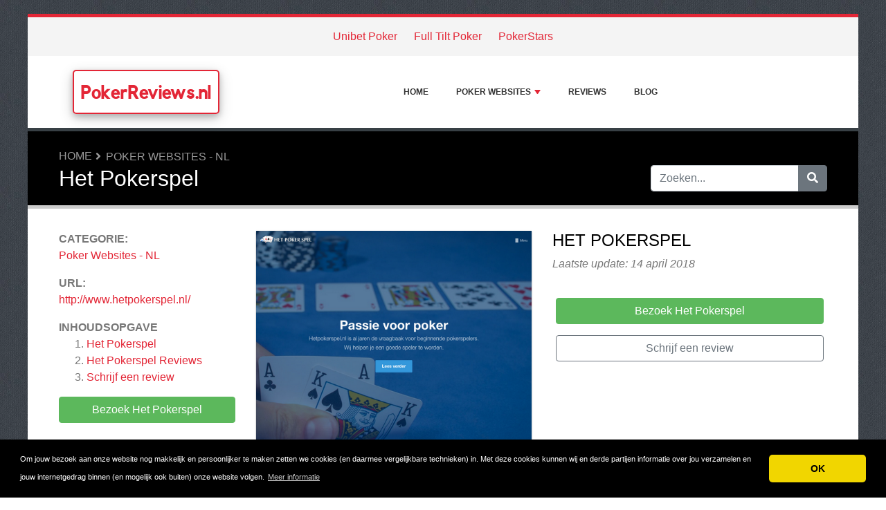

--- FILE ---
content_type: text/html; charset=UTF-8
request_url: https://www.pokerreviews.nl/reviews/het-pokerspel/
body_size: 6144
content:
<!DOCTYPE html>
	<html lang="nl">
	<head>
		<meta charset="UTF-8" />
		<meta http-equiv="X-UA-Compatible" content="IE=edge" />	
		<meta name="description" content="De beginnende Texas hold'em pokerspeler vindt op deze site gratis alle pokeruitleg om goed te leren pokeren. Je vindt bij ons vele poker tips en tools die je kunt gebruiken om je spel te verbeteren. Poker is een fantastisch spel dat je zowel online als met vrienden aan de pokertafel kunt spelen. Pok" />
		<meta name="viewport" content="width=device-width, initial-scale=1, minimum-scale=1.0, shrink-to-fit=no" />


		<title>Het Pokerspel - PokerReviews.nl</title>
		
		<link rel="canonical" href="https://www.pokerreviews.nl/reviews/het-pokerspel/" />
		<link rel="icon" type="image/x-icon" href="/favicon/favicon2.ico" />
		
		<script src="https://www.google.com/recaptcha/api.js" type="0f62b5ad268db35f196737ba-text/javascript"></script>

	
<!-- Bootstrap -->
<link href="/new_design/css/bootstrap.css" rel="stylesheet" />

<!-- Font Awesome -->
<link rel="stylesheet" href="/new_design/fontawesome/css/all.min.css" />

<!-- CSS files -->
<link href="/new_design/css/smartmenu.min.css" rel="stylesheet" type="text/css" />
<link href="/new_design/css/style.css?v1351769784174" rel="stylesheet" type="text/css" />


	

<!-- Modernizer -->
<script src="/new_design/js/modernizr.min.js" type="0f62b5ad268db35f196737ba-text/javascript"></script>

<style>:root { --main-color: #E32636; --secondary-color: #5cb85c; --tertiary-color: #000000; } .btn-success {  background-color: #5cb85c; border-color: #5cb85c; } .btn-success:hover { -webkit-filter: brightness(110%); filter: brightness(110%); }   } 
</style>	


<script type="0f62b5ad268db35f196737ba-text/javascript">
  (function(i,s,o,g,r,a,m){i['GoogleAnalyticsObject']=r;i[r]=i[r]||function(){
  (i[r].q=i[r].q||[]).push(arguments)},i[r].l=1*new Date();a=s.createElement(o),
  m=s.getElementsByTagName(o)[0];a.async=1;a.src=g;m.parentNode.insertBefore(a,m)
  })(window,document,'script','//www.google-analytics.com/analytics.js','ga');

  ga('create', 'UA-49111350-1', 'auto');
  ga('send', 'pageview');
</script>

<meta name="google-site-verification" content="of46ZcFJE0Ov8I40tW9B1x9xKbN0noTfni3tDBdHCPI" />




<meta property="og:type" content="article" />
<meta property="og:title" content="Het Pokerspel" />
<meta property="og:description" content="De beginnende Texas hold'em pokerspeler vindt op deze site gratis alle pokeruitleg om goed te leren pokeren. Je vindt bij ons vele poker tips en tools die je kunt gebruiken om je spel te verbeteren. Poker is een fantastisch spel dat je zowel online als met vrienden aan de pokertafel kunt spelen. Pok" />
<meta property="og:url" content="https://www.pokerreviews.nl/reviews/het-pokerspel/" />
<meta property="og:site_name" content="PokerReviews.nl" />
<meta property="og:updated_time" content="2018-04-14T18:38:44-04:00" />
<meta property="og:image" content="https://www.pokerreviews.nl/images/logos/1/5/2/HetPokerspel.png/" />
<meta property="og:image:secure_url" content="https://www.pokerreviews.nl/images/logos/1/5/2/HetPokerspel.png/" />
<meta property="og:image:width" content="540" />
<meta property="og:image:height" content="432" />
<meta property="og:image:alt" content="Het Pokerspel" />


</head>
<body class="container" id="body">



<header>
					
	<div id="top_bar">
		<div class="container text-center py-3">
				<a href="/reviews/unibet-poker/" title="Unibet Poker Reviews">Unibet Poker</a>
    			<a href="/reviews/full-tilt-poker/" title="Full Tilt Poker Reviews">Full Tilt Poker</a>
    			<a href="/reviews/pokerstars/" title="PokerStars Reviews">PokerStars</a>
    			    	</div>
    </div>

		<div id="main-nav">
		<nav class="main-nav container d-lg-flex align-items-center justify-content-between">
			<input id="main-menu-state" type="checkbox" />
			<label class="main-menu-btn" for="main-menu-state"><span class="main-menu-btn-icon"></span> Toggle main menu visibility</label>
								<div class="header-logo float-left">
					<a href="/" >
						PokerReviews.nl 
					</a> 
				</div>
				
			<ul id="main-menu" class="sm sm-mint"> 	
	<li><a href="/" class="main-menu-list">Home</a></li>
		<li><a href="/list/">Poker Websites</a>
		<ul>
			
			<li><a href="/online-casino/">Online Casino</a>
			</li>
			<li><a href="/poker-rooms/">Poker Rooms</a>
			</li>
			<li><a href="/poker-shops/">Poker Shops</a>
			</li>
			<li><a href="/poker-software/">Poker Software</a>
			</li>
			<li><a href="/poker-spelers/">Poker Spelers</a>
			</li>
			<li><a href="/poker-videos/">Poker Video's</a>
			</li>
			<li><a href="/poker-websites--nl/">Poker Websites - NL</a>
			</li>
			<li><a href="/pokerstartpaginas/">Pokerstartpagina's</a>
			</li>			
		</ul>
	</li>
		<li><a href="/reviews.php">Reviews</a></li>
			<li><a href="/blog/">Blog</a></li>
				<li class="d-md-none"><a href="/search/">Zoeken</a></li>
	</ul>
		</nav>
	</div>
				<div class="d-md-none">
			<form id="searchForm_mobile" action="/search/" method="get">
				<div class="input-group">
		   		<input type="text" name="search_term_mobile" class="form-control search_term_mobile" placeholder="Zoeken..." required>
		 			<div class="input-group-append">
		  				<button class="btn btn-secondary" type="submit" aria-label="Zoeken"><i class="fa fa-search"></i></button>
		 			</div>
		  		</div>
		  		<input type="hidden" id="search_id_mobile" name="search_id_mobile" />
		  	</form>
		</div>
		
	<div class="header_h1" id="header_h1">
		<div class="container">
			
		<ul class="breadcrumb " id="breadcrumbs">
			<li><a title="Reviews over Poker Websites" href="https://www.pokerreviews.nl/">Home</a></li><li><a href="https://www.pokerreviews.nl/poker-websites--nl/" title="Poker Websites - NL">Poker Websites - NL</a></li></ul>
			<div class="row">
				<div class="col">
					<h1 id="h1">Het Pokerspel</h1>
									</div>
								<div class="col-3 d-none d-md-block" id="search_desktop">
					<form id="searchForm" action="/search/" method="get">
						<div class="input-group">
				   		<input type="text" name="search_term" class="form-control search_term" placeholder="Zoeken..." required>
				 			<div class="input-group-append">
				  				<button class="btn btn-secondary" type="submit" aria-label="Zoeken"><i class="fa fa-search"></i></button>
				 			</div>
				  		</div>
				  		<input type="hidden" id="search_id" name="search_id" />
				  	</form>
			  	</div>
							</div>
		</div>
	</div>
</header>

<div class="main">
	<div class="container">	
			
				




<div class="row">
			<div class="col-lg-3 order-2 order-lg-1 " id="sidebar2">
			<aside class="sidebar" id="sidebar" data-plugin-sticky data-plugin-options="{'minWidth': 991, 'containerSelector': '.container', 'padding': {'top': 120}}">

				<!-- Details -->
								<div class="site_heading">Categorie:</div> 
								<a href="/poker-websites--nl/" title="Poker Websites - NL">Poker Websites - NL</a>
				<br />
												<div class="site_heading mb-0 mt-3">URL:</div> <a href="http://www.hetpokerspel.nl/" class="offer_8051" title="http://www.hetpokerspel.nl/" target="_blank" rel="noopener">http://www.hetpokerspel.nl/</a>
								
					
				
				
<div class="site_heading mt-3">Inhoudsopgave</div>
<ol><li><a href="#details" title="Het Pokerspel" class="offer_name">Het Pokerspel</a></li><li><a href="/reviews/het-pokerspel/#Reviews" title="Reviews over Het Pokerspel"><span class="offer_name">Het Pokerspel</span> Reviews</a></li><li><a href="/reviews/het-pokerspel/#schrijf" title="Schrijf een review">Schrijf een review</a></li></ol>				<p class="my-3">
				<a href="http://www.hetpokerspel.nl/" title="Het Pokerspel" target="_blank" rel="noopener" class="btn btn-success btn-block offer_8051">Bezoek Het Pokerspel</a>
				</p>
								<div class="mt-5 site_heading">Top 5 Poker Websites - NL</div>
				<ol>
					
					<li><a href="/reviews/nl-pokernews/" >NL PokerNews</a></li>
					<li><a href="/reviews/pokercity.nl/" >PokerCity.nl</a></li>
					<li><a href="/reviews/pokersite.nl/" >Pokersite.nl</a></li>
					<li><a href="/reviews/het-pokerspel/" class="font-weight-bold">Het Pokerspel</a></li>
					<li><a href="/reviews/ideal-poker/" >Ideal Poker</a></li>				</ol>
					
				
		</aside>
	</div>
<div class="col-lg-9 order-1 order-lg-2" id="main_content">
	
	



<div class="row">
	<div class="col-12 product-details-section">
		<div class="row">
					
						<div class="product-gallery col-12 col-md-12 col-lg-6">
			    <div class="row">
					<div class="col-md-12 product-slider-details">
								            		<a href="http://www.hetpokerspel.nl/" title="Bezoek Het Pokerspel" target="_blank" rel="noopener" id="8051_3" class="offer_8051"><img class="figure-img img-fluid image" src="/images/logos/1/5/2/HetPokerspel.png/" style="width:540px; height: 310px; " width="540" height="310" alt="Het Pokerspel Logo" /></a>
					</div>
				</div>
			</div>
						<div class="col-6 col-12 col-md-12 col-lg-6">
				<div class="product-details-gallery">	
															<h2 class="mb-2 d-none d-lg-block offer_name site_title" >Het Pokerspel</h2>
										<p class="mb-3"><em>Laatste update: 14 april 2018</em></p>
										<div class="summary_div mb-3">
						<table>
														<tr>
																																																
							</tr>
						</table>
												
												<a href="http://www.hetpokerspel.nl/" title="Het Pokerspel" target="_blank" rel="noopener" id="8051_2" class="btn btn-success btn-block my-3 offer_8051">Bezoek Het Pokerspel</a>
																		<a href="/reviews/het-pokerspel/#schrijf" title="Schrijf een review" class="btn btn-outline-secondary btn-block my-3">Schrijf een review</a>
																	</div>
				
				</div>
			</div>
		</div>
	</div>
</div><div class="wd-tab-section">
	<div id="description">De beginnende Texas hold'em pokerspeler vindt op deze site gratis alle pokeruitleg om goed te leren pokeren. Je vindt bij ons vele poker tips en tools die je kunt gebruiken om je spel te verbeteren. Poker is een fantastisch spel dat je zowel online als met vrienden aan de pokertafel kunt spelen. Pokeren is gemakkelijk te leren, maar om het goed te spelen moet je toch echt aan de bak. Met af en toe een pokertoernooi spelen kom je niet verder. Wil je poker beheersen dan moet je veel lezen, veel spelen en genieten van je eigen spel en dat van anderen.

<a href="http://mobielpoker.expertpagina.nl">MobielPoker</a></div>
</div>

<div class="wd-tab-section">
			<div class="mt-5">
		<a href="http://www.hetpokerspel.nl/" title="Het Pokerspel" target="_blank" rel="noopener" id="8051_2" class="btn btn-success btn-block mb-5 offer_8051">Bezoek Het Pokerspel</a>
	</div>
	</div>

		<hr class="tall" />
<!-- Reviews -->
<a class="anchor" id="Reviews"></a>


<h2 class="site_title">Het Pokerspel Reviews</h2>
		<em>We hebben nog geen reviews. Voel je vrij om je ervaringen te delen en schrijf een review over Het Pokerspel.</em>
	
<p class="text-center"><a href="http://www.hetpokerspel.nl/" title="Het Pokerspel" target="_blank" rel="noopener" id="8051_1" class="btn btn-success btn-block mt-5 offer_8051">Bezoek Het Pokerspel</a></p>


<!-- Write a review -->
<a class="anchor" id="schrijf"></a>

<div class="card card-outline-secondary mb-3">
   <div class="card-header">
       <h2 class="site_title mb-0">Schrijf een review</h2>
          </div>
   <div class="card-body">
       <form class="form" action="/process.php" method="post">
           <div class="form-group">
               <label for="send_name">Je naam*</label>
               <input type="text" class="form-control" id="send_name" value="" maxlength="25" name="send_name" required placeholder="Vul niet je volledige naam in. Je voornaam of een alias is genoeg.">
           </div>
           <div class="form-group">
               <label for="send_email">E-mailadres*</label>
               <input type="email" class="form-control" id="send_email" value="" name="send_email" required placeholder="We zullen je e-mailadres niet delen met anderen en we beloven geen spam te sturen.">
           </div>
           <div class="form-group">
               <label for="send_title">Titel van je review*</label>
               <input type="text" class="form-control" id="send_title" value="" maxlength="30" name="send_title" required placeholder="Je review in een regel samengevat">
           </div>
           <div class="form-group">
               <label for="send_review">Jouw review*</label>
               <textarea class="form-control" id="send_review" name="send_review" rows="4" required placeholder="Vertel ons over je ervaringen met Het Pokerspel."></textarea>
           </div>
           <div class="form-group">
               <label for="send_rating">Jouw beoordeling</label>
               <select class="form-control" id="send_rating" name="send_rating">
               	<option value="">Geef 1 tot 5 sterren</option>
               	<option value="1" >1 ster</option>
               	<option value="2" >2 sterren</option>
               	<option value="3" >3 sterren</option>
               	<option value="4" >4 sterren</option>
               	<option value="5" >5 sterren</option>
               </select>
           </div>
       
                      <div class="form-group">
               <label for="send_pros">Sterke punten (niet verplicht)</label>
               <textarea class="form-control" id="send_pros" name="send_pros" rows="2" placeholder="Wat zijn de sterke kanten van Het Pokerspel."></textarea>
           </div>
           <div class="form-group">
               <label for="send_cons">Zwakke punten (niet verplicht)</label>
               <textarea class="form-control" id="send_cons" name="send_cons" rows="2" placeholder="Wat zijn de zwakke punten van Het Pokerspel."></textarea>
           </div>
           <div class="form-group">
               <input type="checkbox" class="mb-3" id="send_abo_website" value="1" name="send_abo_website"  /> <label for="send_abo_website">Stuur me een email als iemand een review schrijft over Het Pokerspel</label><br />
               <input type="checkbox" class="mb-3" id="send_abo_review" value="1" name="send_abo_review" checked /> <label for="send_abo_review">Stuur me een email als iemand reageert op mijn review</label><br />
               <input type="checkbox" id="send_agree" value="1" name="send_agree" required  /> <label for="send_agree">Ik ga akkoord met de <a href="/terms/" target="_blank" rel="noopener">Algemene Voorwaarden</a></label>
               
           </div>

				<div class="form-group">
					<div class="g-recaptcha" data-sitekey="6LcKpaIUAAAAACcZQ25rtMbAKKd4kIkvL4qXh2L3"></div>
				</div>

           <div class="form-group">
           		<input  type="hidden" name="a" value="add_review" />
           		<input  type="hidden" name="id" value="8051" />
           				
               <button type="submit" class="btn btn-success btn-lg float-right">Verstuur mijn review</button>
                          </div>
       </form>
   </div>
</div>

</div>

	</div>
	</div>


<button onclick="if (!window.__cfRLUnblockHandlers) return false; topFunction()" id="myBtn" title="Go to top" class="d-none d-lg-block" data-cf-modified-0f62b5ad268db35f196737ba-=""><i class="fas fa-chevron-up"></i></button>	

<footer class="footer">
	<div class="container bottom_border">
			<div class="row">
			<div class="col-sm-4 col-md col-sm-4 col-12 col">
				<div class="headin5_amrc col_white_amrc pt2">PokerReviews.nl</div>
								<p>Op Poker-Reviews.nl lees je reviews over alle grote pokersites geschreven door bezoekers zoals jij! Deel jouw ervaringen met andere bezoekers en schrijf ook een review!</p>
			</div>
			   
			<div class="col-sm-4 col-md col-sm-4 col-12 col">
				<div class="headin5_amrc col_white_amrc pt2">Nieuwsbrief</div>
				<p>Vul uw e-mailadres in om onze nieuwsbrief te ontvangen.</p>
            <form  action="/process.php" method="POST">
               <div class="input-group">
                   <input class="form-control" placeholder="E-mailadres" name="send_email" id="send_email" required type="email" />
                   <span class="input-group-append">
                       <input type="submit" class="btn btn-primary" value="Go!" />
                   </span>
               </div>
               <input type="hidden" name="a" value="add_newsletter" />
           	</form>
			</div>
						        
         <div class="col-sm-4 col-md col-6 col">
			<div class="headin5_amrc col_white_amrc pt2">Poker Websites</div>
			<ul class="footer_ul_amrc">
						<li><a href="/reviews/pokerstars/">PokerStars</a></li>
						<li><a href="/reviews/unibet-poker/">Unibet Poker</a></li>
			
			</ul>

         </div>
         <div class="col-sm-4 col-md  col-6 col">
				<div class="headin5_amrc col_white_amrc pt2">&nbsp;</div>
				<ul class="footer_ul_amrc">			<li><a href="/reviews/titan-poker/">Titan Poker</a></li>
						<li><a href="/reviews/full-tilt-poker/">Full Tilt Poker</a></li>
							</ul>

         </div>
         		</div>
	
		
	</div>
	<div class="container text-center">
      		<ul class="foote_bottom_ul_amrc row">
			<style>
			.foote_bottom_ul_amrc { display: flex !important; }
			</style>
			</style>
									<li class="col-md-3 col-6"><a href="/contact/">Contact</a></li>
												<li class="col-md-3 col-6"><a href="/privacy/">Privacy</a></li>
									<li class="col-md-3 col-6"><a href="/terms/">Algemene Voorwaarden</a></li>
						<li class="col-md-3 col-6"><a href="/faq/">FAQ</a></li>
				
					
		</ul>
		<p class="text-center">
			Copyright &copy; 2026 PokerReviews.nl						<a href="https://www.reviewtycoon.com/" class="text-muted ml-2" rel="nofollow">Build review sites with ReviewTycoon</a>
					</p>
	</div>
</footer>

	
<!-- Jquery -->
<script src="https://code.jquery.com/jquery-3.5.1.min.js" integrity="sha256-9/aliU8dGd2tb6OSsuzixeV4y/faTqgFtohetphbbj0=" crossorigin="anonymous" type="0f62b5ad268db35f196737ba-text/javascript"></script>
<script src="https://cdnjs.cloudflare.com/ajax/libs/popper.js/1.12.9/umd/popper.min.js" integrity="sha384-ApNbgh9B+Y1QKtv3Rn7W3mgPxhU9K/ScQsAP7hUibX39j7fakFPskvXusvfa0b4Q" crossorigin="anonymous" type="0f62b5ad268db35f196737ba-text/javascript"></script>

<!-- Bootstrap -->
<script src="https://stackpath.bootstrapcdn.com/bootstrap/4.5.2/js/bootstrap.min.js" integrity="sha384-B4gt1jrGC7Jh4AgTPSdUtOBvfO8shuf57BaghqFfPlYxofvL8/KUEfYiJOMMV+rV" crossorigin="anonymous" type="0f62b5ad268db35f196737ba-text/javascript"></script>

<!-- SmartMenus plugin -->
<script src="/new_design/js/smartmenu.min.js" type="0f62b5ad268db35f196737ba-text/javascript"></script>

<!-- CoolAutosuggest plugin -->
<script src="/new_design/js/coolautosuggest.min.js?v6" type="0f62b5ad268db35f196737ba-text/javascript"></script>

<!-- Sticky plugin -->
<script src="/new_design/js/sticky.js?" type="0f62b5ad268db35f196737ba-text/javascript"></script>
<script type="0f62b5ad268db35f196737ba-text/javascript">
$("#sidebar").stick_in_parent({offset_top: 122});
$("#main-nav").stick_in_parent({parent: "#body"});
$('#slider-button').attr('onClick', 'slide_results(this);');
</script>



<!-- Miscellaneous javascript -->
<script src="/new_design/js/js.js?v17" defer type="0f62b5ad268db35f196737ba-text/javascript"></script>





<link rel="stylesheet" type="text/css" href="https://cdnjs.cloudflare.com/ajax/libs/cookieconsent2/3.1.0/cookieconsent.min.css" />
<script src="https://cdnjs.cloudflare.com/ajax/libs/cookieconsent2/3.1.0/cookieconsent.min.js" type="0f62b5ad268db35f196737ba-text/javascript"></script>
<script type="0f62b5ad268db35f196737ba-text/javascript">
window.addEventListener("load", function(){window.cookieconsent.initialise({"palette": {"popup": {"background": "#000"},"button": {"background": "#f1d600"}},"theme": "classic","content": {"message": "Om jouw bezoek aan onze website nog makkelijk en persoonlijker te maken zetten we cookies (en daarmee vergelijkbare technieken) in. Met deze cookies kunnen wij en derde partijen informatie over jou verzamelen en jouw internetgedrag binnen (en mogelijk ook buiten) onze website volgen.","dismiss": "OK","link": "Meer informatie","href": "https://www.pokerreviews.nl/privacy/"}})});
</script>
	
	
<!-- Start of StatCounter Code for Default Guide -->
<script type="0f62b5ad268db35f196737ba-text/javascript">
//<![CDATA[
var sc_project=2889192; 
var sc_invisible=1; 
var sc_security="cff328b3"; 
var sc_https=1; 
var scJsHost = (("https:" == document.location.protocol) ?
"https://secure." : "http://www.");
document.write("<sc"+"ript type='text/javascript' src='" +
scJsHost+
"statcounter.com/counter/counter_xhtml.js'></"+"script>");
//]]>
</script>
<noscript><div class="statcounter"><a title="website
statistics" href="http://statcounter.com/"
class="statcounter"><img class="statcounter"
src="//c.statcounter.com/2889192/0/cff328b3/1/" alt="website
statistics" /></a></div></noscript>
<!-- End of StatCounter Code for Default Guide -->

<script src="/cdn-cgi/scripts/7d0fa10a/cloudflare-static/rocket-loader.min.js" data-cf-settings="0f62b5ad268db35f196737ba-|49" defer></script><script defer src="https://static.cloudflareinsights.com/beacon.min.js/vcd15cbe7772f49c399c6a5babf22c1241717689176015" integrity="sha512-ZpsOmlRQV6y907TI0dKBHq9Md29nnaEIPlkf84rnaERnq6zvWvPUqr2ft8M1aS28oN72PdrCzSjY4U6VaAw1EQ==" data-cf-beacon='{"version":"2024.11.0","token":"8ba0c8a905984b2bad404e7f5ec1d9ab","r":1,"server_timing":{"name":{"cfCacheStatus":true,"cfEdge":true,"cfExtPri":true,"cfL4":true,"cfOrigin":true,"cfSpeedBrain":true},"location_startswith":null}}' crossorigin="anonymous"></script>
</body>
</html>



--- FILE ---
content_type: text/html; charset=utf-8
request_url: https://www.google.com/recaptcha/api2/anchor?ar=1&k=6LcKpaIUAAAAACcZQ25rtMbAKKd4kIkvL4qXh2L3&co=aHR0cHM6Ly93d3cucG9rZXJyZXZpZXdzLm5sOjQ0Mw..&hl=en&v=N67nZn4AqZkNcbeMu4prBgzg&size=normal&anchor-ms=20000&execute-ms=30000&cb=4748s3jt5hem
body_size: 49402
content:
<!DOCTYPE HTML><html dir="ltr" lang="en"><head><meta http-equiv="Content-Type" content="text/html; charset=UTF-8">
<meta http-equiv="X-UA-Compatible" content="IE=edge">
<title>reCAPTCHA</title>
<style type="text/css">
/* cyrillic-ext */
@font-face {
  font-family: 'Roboto';
  font-style: normal;
  font-weight: 400;
  font-stretch: 100%;
  src: url(//fonts.gstatic.com/s/roboto/v48/KFO7CnqEu92Fr1ME7kSn66aGLdTylUAMa3GUBHMdazTgWw.woff2) format('woff2');
  unicode-range: U+0460-052F, U+1C80-1C8A, U+20B4, U+2DE0-2DFF, U+A640-A69F, U+FE2E-FE2F;
}
/* cyrillic */
@font-face {
  font-family: 'Roboto';
  font-style: normal;
  font-weight: 400;
  font-stretch: 100%;
  src: url(//fonts.gstatic.com/s/roboto/v48/KFO7CnqEu92Fr1ME7kSn66aGLdTylUAMa3iUBHMdazTgWw.woff2) format('woff2');
  unicode-range: U+0301, U+0400-045F, U+0490-0491, U+04B0-04B1, U+2116;
}
/* greek-ext */
@font-face {
  font-family: 'Roboto';
  font-style: normal;
  font-weight: 400;
  font-stretch: 100%;
  src: url(//fonts.gstatic.com/s/roboto/v48/KFO7CnqEu92Fr1ME7kSn66aGLdTylUAMa3CUBHMdazTgWw.woff2) format('woff2');
  unicode-range: U+1F00-1FFF;
}
/* greek */
@font-face {
  font-family: 'Roboto';
  font-style: normal;
  font-weight: 400;
  font-stretch: 100%;
  src: url(//fonts.gstatic.com/s/roboto/v48/KFO7CnqEu92Fr1ME7kSn66aGLdTylUAMa3-UBHMdazTgWw.woff2) format('woff2');
  unicode-range: U+0370-0377, U+037A-037F, U+0384-038A, U+038C, U+038E-03A1, U+03A3-03FF;
}
/* math */
@font-face {
  font-family: 'Roboto';
  font-style: normal;
  font-weight: 400;
  font-stretch: 100%;
  src: url(//fonts.gstatic.com/s/roboto/v48/KFO7CnqEu92Fr1ME7kSn66aGLdTylUAMawCUBHMdazTgWw.woff2) format('woff2');
  unicode-range: U+0302-0303, U+0305, U+0307-0308, U+0310, U+0312, U+0315, U+031A, U+0326-0327, U+032C, U+032F-0330, U+0332-0333, U+0338, U+033A, U+0346, U+034D, U+0391-03A1, U+03A3-03A9, U+03B1-03C9, U+03D1, U+03D5-03D6, U+03F0-03F1, U+03F4-03F5, U+2016-2017, U+2034-2038, U+203C, U+2040, U+2043, U+2047, U+2050, U+2057, U+205F, U+2070-2071, U+2074-208E, U+2090-209C, U+20D0-20DC, U+20E1, U+20E5-20EF, U+2100-2112, U+2114-2115, U+2117-2121, U+2123-214F, U+2190, U+2192, U+2194-21AE, U+21B0-21E5, U+21F1-21F2, U+21F4-2211, U+2213-2214, U+2216-22FF, U+2308-230B, U+2310, U+2319, U+231C-2321, U+2336-237A, U+237C, U+2395, U+239B-23B7, U+23D0, U+23DC-23E1, U+2474-2475, U+25AF, U+25B3, U+25B7, U+25BD, U+25C1, U+25CA, U+25CC, U+25FB, U+266D-266F, U+27C0-27FF, U+2900-2AFF, U+2B0E-2B11, U+2B30-2B4C, U+2BFE, U+3030, U+FF5B, U+FF5D, U+1D400-1D7FF, U+1EE00-1EEFF;
}
/* symbols */
@font-face {
  font-family: 'Roboto';
  font-style: normal;
  font-weight: 400;
  font-stretch: 100%;
  src: url(//fonts.gstatic.com/s/roboto/v48/KFO7CnqEu92Fr1ME7kSn66aGLdTylUAMaxKUBHMdazTgWw.woff2) format('woff2');
  unicode-range: U+0001-000C, U+000E-001F, U+007F-009F, U+20DD-20E0, U+20E2-20E4, U+2150-218F, U+2190, U+2192, U+2194-2199, U+21AF, U+21E6-21F0, U+21F3, U+2218-2219, U+2299, U+22C4-22C6, U+2300-243F, U+2440-244A, U+2460-24FF, U+25A0-27BF, U+2800-28FF, U+2921-2922, U+2981, U+29BF, U+29EB, U+2B00-2BFF, U+4DC0-4DFF, U+FFF9-FFFB, U+10140-1018E, U+10190-1019C, U+101A0, U+101D0-101FD, U+102E0-102FB, U+10E60-10E7E, U+1D2C0-1D2D3, U+1D2E0-1D37F, U+1F000-1F0FF, U+1F100-1F1AD, U+1F1E6-1F1FF, U+1F30D-1F30F, U+1F315, U+1F31C, U+1F31E, U+1F320-1F32C, U+1F336, U+1F378, U+1F37D, U+1F382, U+1F393-1F39F, U+1F3A7-1F3A8, U+1F3AC-1F3AF, U+1F3C2, U+1F3C4-1F3C6, U+1F3CA-1F3CE, U+1F3D4-1F3E0, U+1F3ED, U+1F3F1-1F3F3, U+1F3F5-1F3F7, U+1F408, U+1F415, U+1F41F, U+1F426, U+1F43F, U+1F441-1F442, U+1F444, U+1F446-1F449, U+1F44C-1F44E, U+1F453, U+1F46A, U+1F47D, U+1F4A3, U+1F4B0, U+1F4B3, U+1F4B9, U+1F4BB, U+1F4BF, U+1F4C8-1F4CB, U+1F4D6, U+1F4DA, U+1F4DF, U+1F4E3-1F4E6, U+1F4EA-1F4ED, U+1F4F7, U+1F4F9-1F4FB, U+1F4FD-1F4FE, U+1F503, U+1F507-1F50B, U+1F50D, U+1F512-1F513, U+1F53E-1F54A, U+1F54F-1F5FA, U+1F610, U+1F650-1F67F, U+1F687, U+1F68D, U+1F691, U+1F694, U+1F698, U+1F6AD, U+1F6B2, U+1F6B9-1F6BA, U+1F6BC, U+1F6C6-1F6CF, U+1F6D3-1F6D7, U+1F6E0-1F6EA, U+1F6F0-1F6F3, U+1F6F7-1F6FC, U+1F700-1F7FF, U+1F800-1F80B, U+1F810-1F847, U+1F850-1F859, U+1F860-1F887, U+1F890-1F8AD, U+1F8B0-1F8BB, U+1F8C0-1F8C1, U+1F900-1F90B, U+1F93B, U+1F946, U+1F984, U+1F996, U+1F9E9, U+1FA00-1FA6F, U+1FA70-1FA7C, U+1FA80-1FA89, U+1FA8F-1FAC6, U+1FACE-1FADC, U+1FADF-1FAE9, U+1FAF0-1FAF8, U+1FB00-1FBFF;
}
/* vietnamese */
@font-face {
  font-family: 'Roboto';
  font-style: normal;
  font-weight: 400;
  font-stretch: 100%;
  src: url(//fonts.gstatic.com/s/roboto/v48/KFO7CnqEu92Fr1ME7kSn66aGLdTylUAMa3OUBHMdazTgWw.woff2) format('woff2');
  unicode-range: U+0102-0103, U+0110-0111, U+0128-0129, U+0168-0169, U+01A0-01A1, U+01AF-01B0, U+0300-0301, U+0303-0304, U+0308-0309, U+0323, U+0329, U+1EA0-1EF9, U+20AB;
}
/* latin-ext */
@font-face {
  font-family: 'Roboto';
  font-style: normal;
  font-weight: 400;
  font-stretch: 100%;
  src: url(//fonts.gstatic.com/s/roboto/v48/KFO7CnqEu92Fr1ME7kSn66aGLdTylUAMa3KUBHMdazTgWw.woff2) format('woff2');
  unicode-range: U+0100-02BA, U+02BD-02C5, U+02C7-02CC, U+02CE-02D7, U+02DD-02FF, U+0304, U+0308, U+0329, U+1D00-1DBF, U+1E00-1E9F, U+1EF2-1EFF, U+2020, U+20A0-20AB, U+20AD-20C0, U+2113, U+2C60-2C7F, U+A720-A7FF;
}
/* latin */
@font-face {
  font-family: 'Roboto';
  font-style: normal;
  font-weight: 400;
  font-stretch: 100%;
  src: url(//fonts.gstatic.com/s/roboto/v48/KFO7CnqEu92Fr1ME7kSn66aGLdTylUAMa3yUBHMdazQ.woff2) format('woff2');
  unicode-range: U+0000-00FF, U+0131, U+0152-0153, U+02BB-02BC, U+02C6, U+02DA, U+02DC, U+0304, U+0308, U+0329, U+2000-206F, U+20AC, U+2122, U+2191, U+2193, U+2212, U+2215, U+FEFF, U+FFFD;
}
/* cyrillic-ext */
@font-face {
  font-family: 'Roboto';
  font-style: normal;
  font-weight: 500;
  font-stretch: 100%;
  src: url(//fonts.gstatic.com/s/roboto/v48/KFO7CnqEu92Fr1ME7kSn66aGLdTylUAMa3GUBHMdazTgWw.woff2) format('woff2');
  unicode-range: U+0460-052F, U+1C80-1C8A, U+20B4, U+2DE0-2DFF, U+A640-A69F, U+FE2E-FE2F;
}
/* cyrillic */
@font-face {
  font-family: 'Roboto';
  font-style: normal;
  font-weight: 500;
  font-stretch: 100%;
  src: url(//fonts.gstatic.com/s/roboto/v48/KFO7CnqEu92Fr1ME7kSn66aGLdTylUAMa3iUBHMdazTgWw.woff2) format('woff2');
  unicode-range: U+0301, U+0400-045F, U+0490-0491, U+04B0-04B1, U+2116;
}
/* greek-ext */
@font-face {
  font-family: 'Roboto';
  font-style: normal;
  font-weight: 500;
  font-stretch: 100%;
  src: url(//fonts.gstatic.com/s/roboto/v48/KFO7CnqEu92Fr1ME7kSn66aGLdTylUAMa3CUBHMdazTgWw.woff2) format('woff2');
  unicode-range: U+1F00-1FFF;
}
/* greek */
@font-face {
  font-family: 'Roboto';
  font-style: normal;
  font-weight: 500;
  font-stretch: 100%;
  src: url(//fonts.gstatic.com/s/roboto/v48/KFO7CnqEu92Fr1ME7kSn66aGLdTylUAMa3-UBHMdazTgWw.woff2) format('woff2');
  unicode-range: U+0370-0377, U+037A-037F, U+0384-038A, U+038C, U+038E-03A1, U+03A3-03FF;
}
/* math */
@font-face {
  font-family: 'Roboto';
  font-style: normal;
  font-weight: 500;
  font-stretch: 100%;
  src: url(//fonts.gstatic.com/s/roboto/v48/KFO7CnqEu92Fr1ME7kSn66aGLdTylUAMawCUBHMdazTgWw.woff2) format('woff2');
  unicode-range: U+0302-0303, U+0305, U+0307-0308, U+0310, U+0312, U+0315, U+031A, U+0326-0327, U+032C, U+032F-0330, U+0332-0333, U+0338, U+033A, U+0346, U+034D, U+0391-03A1, U+03A3-03A9, U+03B1-03C9, U+03D1, U+03D5-03D6, U+03F0-03F1, U+03F4-03F5, U+2016-2017, U+2034-2038, U+203C, U+2040, U+2043, U+2047, U+2050, U+2057, U+205F, U+2070-2071, U+2074-208E, U+2090-209C, U+20D0-20DC, U+20E1, U+20E5-20EF, U+2100-2112, U+2114-2115, U+2117-2121, U+2123-214F, U+2190, U+2192, U+2194-21AE, U+21B0-21E5, U+21F1-21F2, U+21F4-2211, U+2213-2214, U+2216-22FF, U+2308-230B, U+2310, U+2319, U+231C-2321, U+2336-237A, U+237C, U+2395, U+239B-23B7, U+23D0, U+23DC-23E1, U+2474-2475, U+25AF, U+25B3, U+25B7, U+25BD, U+25C1, U+25CA, U+25CC, U+25FB, U+266D-266F, U+27C0-27FF, U+2900-2AFF, U+2B0E-2B11, U+2B30-2B4C, U+2BFE, U+3030, U+FF5B, U+FF5D, U+1D400-1D7FF, U+1EE00-1EEFF;
}
/* symbols */
@font-face {
  font-family: 'Roboto';
  font-style: normal;
  font-weight: 500;
  font-stretch: 100%;
  src: url(//fonts.gstatic.com/s/roboto/v48/KFO7CnqEu92Fr1ME7kSn66aGLdTylUAMaxKUBHMdazTgWw.woff2) format('woff2');
  unicode-range: U+0001-000C, U+000E-001F, U+007F-009F, U+20DD-20E0, U+20E2-20E4, U+2150-218F, U+2190, U+2192, U+2194-2199, U+21AF, U+21E6-21F0, U+21F3, U+2218-2219, U+2299, U+22C4-22C6, U+2300-243F, U+2440-244A, U+2460-24FF, U+25A0-27BF, U+2800-28FF, U+2921-2922, U+2981, U+29BF, U+29EB, U+2B00-2BFF, U+4DC0-4DFF, U+FFF9-FFFB, U+10140-1018E, U+10190-1019C, U+101A0, U+101D0-101FD, U+102E0-102FB, U+10E60-10E7E, U+1D2C0-1D2D3, U+1D2E0-1D37F, U+1F000-1F0FF, U+1F100-1F1AD, U+1F1E6-1F1FF, U+1F30D-1F30F, U+1F315, U+1F31C, U+1F31E, U+1F320-1F32C, U+1F336, U+1F378, U+1F37D, U+1F382, U+1F393-1F39F, U+1F3A7-1F3A8, U+1F3AC-1F3AF, U+1F3C2, U+1F3C4-1F3C6, U+1F3CA-1F3CE, U+1F3D4-1F3E0, U+1F3ED, U+1F3F1-1F3F3, U+1F3F5-1F3F7, U+1F408, U+1F415, U+1F41F, U+1F426, U+1F43F, U+1F441-1F442, U+1F444, U+1F446-1F449, U+1F44C-1F44E, U+1F453, U+1F46A, U+1F47D, U+1F4A3, U+1F4B0, U+1F4B3, U+1F4B9, U+1F4BB, U+1F4BF, U+1F4C8-1F4CB, U+1F4D6, U+1F4DA, U+1F4DF, U+1F4E3-1F4E6, U+1F4EA-1F4ED, U+1F4F7, U+1F4F9-1F4FB, U+1F4FD-1F4FE, U+1F503, U+1F507-1F50B, U+1F50D, U+1F512-1F513, U+1F53E-1F54A, U+1F54F-1F5FA, U+1F610, U+1F650-1F67F, U+1F687, U+1F68D, U+1F691, U+1F694, U+1F698, U+1F6AD, U+1F6B2, U+1F6B9-1F6BA, U+1F6BC, U+1F6C6-1F6CF, U+1F6D3-1F6D7, U+1F6E0-1F6EA, U+1F6F0-1F6F3, U+1F6F7-1F6FC, U+1F700-1F7FF, U+1F800-1F80B, U+1F810-1F847, U+1F850-1F859, U+1F860-1F887, U+1F890-1F8AD, U+1F8B0-1F8BB, U+1F8C0-1F8C1, U+1F900-1F90B, U+1F93B, U+1F946, U+1F984, U+1F996, U+1F9E9, U+1FA00-1FA6F, U+1FA70-1FA7C, U+1FA80-1FA89, U+1FA8F-1FAC6, U+1FACE-1FADC, U+1FADF-1FAE9, U+1FAF0-1FAF8, U+1FB00-1FBFF;
}
/* vietnamese */
@font-face {
  font-family: 'Roboto';
  font-style: normal;
  font-weight: 500;
  font-stretch: 100%;
  src: url(//fonts.gstatic.com/s/roboto/v48/KFO7CnqEu92Fr1ME7kSn66aGLdTylUAMa3OUBHMdazTgWw.woff2) format('woff2');
  unicode-range: U+0102-0103, U+0110-0111, U+0128-0129, U+0168-0169, U+01A0-01A1, U+01AF-01B0, U+0300-0301, U+0303-0304, U+0308-0309, U+0323, U+0329, U+1EA0-1EF9, U+20AB;
}
/* latin-ext */
@font-face {
  font-family: 'Roboto';
  font-style: normal;
  font-weight: 500;
  font-stretch: 100%;
  src: url(//fonts.gstatic.com/s/roboto/v48/KFO7CnqEu92Fr1ME7kSn66aGLdTylUAMa3KUBHMdazTgWw.woff2) format('woff2');
  unicode-range: U+0100-02BA, U+02BD-02C5, U+02C7-02CC, U+02CE-02D7, U+02DD-02FF, U+0304, U+0308, U+0329, U+1D00-1DBF, U+1E00-1E9F, U+1EF2-1EFF, U+2020, U+20A0-20AB, U+20AD-20C0, U+2113, U+2C60-2C7F, U+A720-A7FF;
}
/* latin */
@font-face {
  font-family: 'Roboto';
  font-style: normal;
  font-weight: 500;
  font-stretch: 100%;
  src: url(//fonts.gstatic.com/s/roboto/v48/KFO7CnqEu92Fr1ME7kSn66aGLdTylUAMa3yUBHMdazQ.woff2) format('woff2');
  unicode-range: U+0000-00FF, U+0131, U+0152-0153, U+02BB-02BC, U+02C6, U+02DA, U+02DC, U+0304, U+0308, U+0329, U+2000-206F, U+20AC, U+2122, U+2191, U+2193, U+2212, U+2215, U+FEFF, U+FFFD;
}
/* cyrillic-ext */
@font-face {
  font-family: 'Roboto';
  font-style: normal;
  font-weight: 900;
  font-stretch: 100%;
  src: url(//fonts.gstatic.com/s/roboto/v48/KFO7CnqEu92Fr1ME7kSn66aGLdTylUAMa3GUBHMdazTgWw.woff2) format('woff2');
  unicode-range: U+0460-052F, U+1C80-1C8A, U+20B4, U+2DE0-2DFF, U+A640-A69F, U+FE2E-FE2F;
}
/* cyrillic */
@font-face {
  font-family: 'Roboto';
  font-style: normal;
  font-weight: 900;
  font-stretch: 100%;
  src: url(//fonts.gstatic.com/s/roboto/v48/KFO7CnqEu92Fr1ME7kSn66aGLdTylUAMa3iUBHMdazTgWw.woff2) format('woff2');
  unicode-range: U+0301, U+0400-045F, U+0490-0491, U+04B0-04B1, U+2116;
}
/* greek-ext */
@font-face {
  font-family: 'Roboto';
  font-style: normal;
  font-weight: 900;
  font-stretch: 100%;
  src: url(//fonts.gstatic.com/s/roboto/v48/KFO7CnqEu92Fr1ME7kSn66aGLdTylUAMa3CUBHMdazTgWw.woff2) format('woff2');
  unicode-range: U+1F00-1FFF;
}
/* greek */
@font-face {
  font-family: 'Roboto';
  font-style: normal;
  font-weight: 900;
  font-stretch: 100%;
  src: url(//fonts.gstatic.com/s/roboto/v48/KFO7CnqEu92Fr1ME7kSn66aGLdTylUAMa3-UBHMdazTgWw.woff2) format('woff2');
  unicode-range: U+0370-0377, U+037A-037F, U+0384-038A, U+038C, U+038E-03A1, U+03A3-03FF;
}
/* math */
@font-face {
  font-family: 'Roboto';
  font-style: normal;
  font-weight: 900;
  font-stretch: 100%;
  src: url(//fonts.gstatic.com/s/roboto/v48/KFO7CnqEu92Fr1ME7kSn66aGLdTylUAMawCUBHMdazTgWw.woff2) format('woff2');
  unicode-range: U+0302-0303, U+0305, U+0307-0308, U+0310, U+0312, U+0315, U+031A, U+0326-0327, U+032C, U+032F-0330, U+0332-0333, U+0338, U+033A, U+0346, U+034D, U+0391-03A1, U+03A3-03A9, U+03B1-03C9, U+03D1, U+03D5-03D6, U+03F0-03F1, U+03F4-03F5, U+2016-2017, U+2034-2038, U+203C, U+2040, U+2043, U+2047, U+2050, U+2057, U+205F, U+2070-2071, U+2074-208E, U+2090-209C, U+20D0-20DC, U+20E1, U+20E5-20EF, U+2100-2112, U+2114-2115, U+2117-2121, U+2123-214F, U+2190, U+2192, U+2194-21AE, U+21B0-21E5, U+21F1-21F2, U+21F4-2211, U+2213-2214, U+2216-22FF, U+2308-230B, U+2310, U+2319, U+231C-2321, U+2336-237A, U+237C, U+2395, U+239B-23B7, U+23D0, U+23DC-23E1, U+2474-2475, U+25AF, U+25B3, U+25B7, U+25BD, U+25C1, U+25CA, U+25CC, U+25FB, U+266D-266F, U+27C0-27FF, U+2900-2AFF, U+2B0E-2B11, U+2B30-2B4C, U+2BFE, U+3030, U+FF5B, U+FF5D, U+1D400-1D7FF, U+1EE00-1EEFF;
}
/* symbols */
@font-face {
  font-family: 'Roboto';
  font-style: normal;
  font-weight: 900;
  font-stretch: 100%;
  src: url(//fonts.gstatic.com/s/roboto/v48/KFO7CnqEu92Fr1ME7kSn66aGLdTylUAMaxKUBHMdazTgWw.woff2) format('woff2');
  unicode-range: U+0001-000C, U+000E-001F, U+007F-009F, U+20DD-20E0, U+20E2-20E4, U+2150-218F, U+2190, U+2192, U+2194-2199, U+21AF, U+21E6-21F0, U+21F3, U+2218-2219, U+2299, U+22C4-22C6, U+2300-243F, U+2440-244A, U+2460-24FF, U+25A0-27BF, U+2800-28FF, U+2921-2922, U+2981, U+29BF, U+29EB, U+2B00-2BFF, U+4DC0-4DFF, U+FFF9-FFFB, U+10140-1018E, U+10190-1019C, U+101A0, U+101D0-101FD, U+102E0-102FB, U+10E60-10E7E, U+1D2C0-1D2D3, U+1D2E0-1D37F, U+1F000-1F0FF, U+1F100-1F1AD, U+1F1E6-1F1FF, U+1F30D-1F30F, U+1F315, U+1F31C, U+1F31E, U+1F320-1F32C, U+1F336, U+1F378, U+1F37D, U+1F382, U+1F393-1F39F, U+1F3A7-1F3A8, U+1F3AC-1F3AF, U+1F3C2, U+1F3C4-1F3C6, U+1F3CA-1F3CE, U+1F3D4-1F3E0, U+1F3ED, U+1F3F1-1F3F3, U+1F3F5-1F3F7, U+1F408, U+1F415, U+1F41F, U+1F426, U+1F43F, U+1F441-1F442, U+1F444, U+1F446-1F449, U+1F44C-1F44E, U+1F453, U+1F46A, U+1F47D, U+1F4A3, U+1F4B0, U+1F4B3, U+1F4B9, U+1F4BB, U+1F4BF, U+1F4C8-1F4CB, U+1F4D6, U+1F4DA, U+1F4DF, U+1F4E3-1F4E6, U+1F4EA-1F4ED, U+1F4F7, U+1F4F9-1F4FB, U+1F4FD-1F4FE, U+1F503, U+1F507-1F50B, U+1F50D, U+1F512-1F513, U+1F53E-1F54A, U+1F54F-1F5FA, U+1F610, U+1F650-1F67F, U+1F687, U+1F68D, U+1F691, U+1F694, U+1F698, U+1F6AD, U+1F6B2, U+1F6B9-1F6BA, U+1F6BC, U+1F6C6-1F6CF, U+1F6D3-1F6D7, U+1F6E0-1F6EA, U+1F6F0-1F6F3, U+1F6F7-1F6FC, U+1F700-1F7FF, U+1F800-1F80B, U+1F810-1F847, U+1F850-1F859, U+1F860-1F887, U+1F890-1F8AD, U+1F8B0-1F8BB, U+1F8C0-1F8C1, U+1F900-1F90B, U+1F93B, U+1F946, U+1F984, U+1F996, U+1F9E9, U+1FA00-1FA6F, U+1FA70-1FA7C, U+1FA80-1FA89, U+1FA8F-1FAC6, U+1FACE-1FADC, U+1FADF-1FAE9, U+1FAF0-1FAF8, U+1FB00-1FBFF;
}
/* vietnamese */
@font-face {
  font-family: 'Roboto';
  font-style: normal;
  font-weight: 900;
  font-stretch: 100%;
  src: url(//fonts.gstatic.com/s/roboto/v48/KFO7CnqEu92Fr1ME7kSn66aGLdTylUAMa3OUBHMdazTgWw.woff2) format('woff2');
  unicode-range: U+0102-0103, U+0110-0111, U+0128-0129, U+0168-0169, U+01A0-01A1, U+01AF-01B0, U+0300-0301, U+0303-0304, U+0308-0309, U+0323, U+0329, U+1EA0-1EF9, U+20AB;
}
/* latin-ext */
@font-face {
  font-family: 'Roboto';
  font-style: normal;
  font-weight: 900;
  font-stretch: 100%;
  src: url(//fonts.gstatic.com/s/roboto/v48/KFO7CnqEu92Fr1ME7kSn66aGLdTylUAMa3KUBHMdazTgWw.woff2) format('woff2');
  unicode-range: U+0100-02BA, U+02BD-02C5, U+02C7-02CC, U+02CE-02D7, U+02DD-02FF, U+0304, U+0308, U+0329, U+1D00-1DBF, U+1E00-1E9F, U+1EF2-1EFF, U+2020, U+20A0-20AB, U+20AD-20C0, U+2113, U+2C60-2C7F, U+A720-A7FF;
}
/* latin */
@font-face {
  font-family: 'Roboto';
  font-style: normal;
  font-weight: 900;
  font-stretch: 100%;
  src: url(//fonts.gstatic.com/s/roboto/v48/KFO7CnqEu92Fr1ME7kSn66aGLdTylUAMa3yUBHMdazQ.woff2) format('woff2');
  unicode-range: U+0000-00FF, U+0131, U+0152-0153, U+02BB-02BC, U+02C6, U+02DA, U+02DC, U+0304, U+0308, U+0329, U+2000-206F, U+20AC, U+2122, U+2191, U+2193, U+2212, U+2215, U+FEFF, U+FFFD;
}

</style>
<link rel="stylesheet" type="text/css" href="https://www.gstatic.com/recaptcha/releases/N67nZn4AqZkNcbeMu4prBgzg/styles__ltr.css">
<script nonce="_3mI3vs1jI36cyRSfBNeZQ" type="text/javascript">window['__recaptcha_api'] = 'https://www.google.com/recaptcha/api2/';</script>
<script type="text/javascript" src="https://www.gstatic.com/recaptcha/releases/N67nZn4AqZkNcbeMu4prBgzg/recaptcha__en.js" nonce="_3mI3vs1jI36cyRSfBNeZQ">
      
    </script></head>
<body><div id="rc-anchor-alert" class="rc-anchor-alert"></div>
<input type="hidden" id="recaptcha-token" value="[base64]">
<script type="text/javascript" nonce="_3mI3vs1jI36cyRSfBNeZQ">
      recaptcha.anchor.Main.init("[\x22ainput\x22,[\x22bgdata\x22,\x22\x22,\[base64]/[base64]/MjU1Ong/[base64]/[base64]/[base64]/[base64]/[base64]/[base64]/[base64]/[base64]/[base64]/[base64]/[base64]/[base64]/[base64]/[base64]/[base64]\\u003d\x22,\[base64]\\u003d\x22,\x22w6M1VkzCucKawrTClcOwwqgZJsOkw4DDqXkfwr/DpsOmwpPDmkgaA8KcwooCKhVJBcOiw7vDjsKGwpZ6ViJIw6EFw4XClSvCnRFDb8Ozw6PChRjCjsKbQMO0fcO9wr9Mwq5vIj8ew5DCjFHCrMOQCsOFw7Vww6VZCcOCwoFEwqTDmgRmLhYGfnZIw7B/YsK+w7JRw6nDrsOEw7oJw5TDgmTClsKOwr3DmyTDmCYXw6skIGvDsUxiw4PDtkPCvDvCqMOPworCvcKMAMKRwohVwpYVTWV7fUlaw4Fkw4nDilfDqMOLwpbCsMKbwqDDiMKVRn1CGwMKNUhzA33DlMK+wocRw41mPsKna8OFw4nCr8OwJ8Otwq/CgXoOBcOIKX/CkVAfw4LDuwjCk3ctQsORw6ESw7/Cgl19OxTDmMK2w4cnDsKCw7TDsMOpSMOowoo8YRnCi2LDmRJPw4rCslVxdcKdFk/Dtx9Lw557asKzMcKqKcKBYEQcwr4Fwo1vw6UBw7B1w5HDqh05e0oRIsKrw4x2KsOwwqfDicOgHcKhw7TDv3B3A8OyYMKbQWDCgSx6wpRNw4XCr3pfRyVSw4LCskQ8wr5/[base64]/BSzCh8KSc0zDkB/[base64]/[base64]/DgsKBwrPDhMKYScK/w6dQdzfCncOnYmsJwqrCm8Omw61Nw5Q/w57CiMKkWXQmd8O2BsO2w4nClsO/Y8K+w7c/A8KQwojDuDVaasKgUcOFKMOWC8KZCATDocOJVEtLZjRXwr5TLClvEMKmwqR5VCNsw6Q+w4TCiwzDsn9gwp17bWjCn8KwwpkHJsODwqIHwojDgHjCkRRaB3fChsKEJcOkRlvDmF3DpgEDw5nComd7AsKPwp9MfBbChsO0woPDn8OUw4/CgsOMecOmDsKwDMOvQcONwrdWccK0aTouwonDsl/DmsK5HMOdw505e8O+T8O/wqljw5gkwqnCqMK5fgTDhhbCny44w7TCtmjClcO8dcO2wp45V8KcHwBcw5Y8VMOhPDVBEkFowpvCicKMw5/[base64]/[base64]/Du8O0ZsKRJcORw6/ClhQEw73ClMKCF8KrLy7Du2UkwqbDmcKSwo7DrcKMw4pOLsOXw641MMKaF3Yhwo3DhAMVaFkKOT3Dq2rDsjJ7VgHCnMOCw792UMK9Dg5pw6ROZMOMwoRUw7/Cvg02dcOTwplRb8KXwo8tfkl8w60/woQ3wpbDm8KKw57DvUlSw7Jdw4TDvgsdXcO1wqlVZMKZF2TCkjLDpmwGWsKqZ0TCtydGOcKxHcKtw43CjxrDjkArwpQiwqx7w4hBw57DisOGw4HDlcKTczHDoQwQf3dXJDwJwrxQwq8Xwrtgw5ZwHgjCkA7Cv8KBwqElw49Xw6XCvmAxw6bCpQfDhcK8w7nCkn/DjyjChcOyMARBAMOpw5pVwqfCk8OGwr0Lw7xmw4EnbsO/wpXDnsKqL1bCpcOFwpBow6bDuT4iw7TDucKHDnEVZDnCmBZcZsO2dWzDkMKfworCpgPCvcOgw5DCp8K+wrQCTsKhTcKgLcOswojDmm5EwrRZwrvCqUkhPMKpdMKFUmnCp307P8KDwqjDpMKrESEoD1nDu0nCjyXCj0IAaMOZfMOkBEzCimfDjxnDoUfDl8OSTcOUwo/Cl8OdwqsrJiDCgMKBPsKuwrLDoMK6fMKOFjFpSl7DkcOKH8OtN3ciw6l7w77DpSsRw5TDhsK2w68Iw4UzdmE3DglRwqpzwonCg1AZY8Oqw5jCjSI1IizChAZAE8KAQcO8XRvClsO8wrASB8KLAWt/wr4+wpXDv8OkDTPDhU3CnsKVX19Tw7bCk8KtwojDjMK/worDqXkRwrDCmR3CoMOHBV18QyUTwoPClsOowpTCi8K3w6cOWT1TV20IwrzCiWnDo0jDosOQwoTDg8OvbXfDhGfCvsOqw4LDh8Kgw48hHxHCsxozNGXCs8O5NknChRLCr8O/wqjCmGcFcB5Ew4vDg1jCoDZnPQh4w7fDlBdjRCdIFsKcasOWJxrClMKqVcOmw7ELTUZBwozCgcO1IsK9BAIvOMOJw7DDlzjDrE9/[base64]/TAIzacKDJRPDllvCpcKSw55kw5jCtcKDwoPCtMK/f3Aswph3aMKrIy7DmcKawph/fQdWwoTCuSTCsi8KMsKfwrBQwrpqX8KvWcO4wrbDmVAUbCZWSzLDmF7ChFvCn8OHwp3DusKXFcKBAl1RwpvDiSQpAMKjw6nCjhAPJV/CmzNxwqBpB8K1HhLCjsOdJcKEQTZUby0YHMOMK3bCksOqw4cnHzoWw4XCpkJuw6LDr8KTbDoMczJsw4tKworCocONw4XCqBzDt8OOJsOtwojCmQ3Dk2vDsSlgRsONfBTDgMK+YcONwrBvwprCs2TCpcKPw4c7w59cwp/Cn3pHSsKmQHQlwqlJwoMewrrCrjMrcMKVw5NswqzCncObw7fCjTEHMHvDi8K6wq87w6XCrSw6BMOUB8Ktw7wCw6hbegbDnMK8w7bDuj9DwoHCh3syw4zDhW57woTDg2sKwrp9OG/CuB/DusOCwqnCvMKKwpxvw7XCv8KET2PDs8KwZMKZw4QmwqoVw5nDjAIYw65ZwqjDlSERw6XDvsKuw7lDan/Cq1xQw6rDkU/Di1vDr8OKWsK5LcK+wp3ChsOZwrrCjMKVf8KNw4zDtsOsw6JPw4kEcSw3XUoVWcOEannDpMK8d8K1w4dmCRZ3wooMO8O7AMK0fMOqw4ETwrFAG8Oiwp1OEMKiw70Iw79qWcKpdsO4LMOoCkBcwo/CqnbDjMKAwrDCgcKgfsK3UEoIAxccbVlLw6kjQyLDi8Kpw4gLKTssw44AGF/Cg8OUw4rCm1HDqsOvIcOuMsOHw5RBRcOPCS9JWw4XaG7CgjnDuMKkIcK+w6/CtMO7SinCusO9WA3DtsOLdH8gH8OpY8OGwqXDpQDDq8Kcw43DhcOowrHDl1ledzUswq5mfGnDjMOEwpVrw4g/wow3wrTDssKWGyA7w6Zgw7fCqlbDn8OTKMOJF8O7wqLDpsKXbVBnwrQQXVIgA8KJwoXCtgbDisKMwqohVcO1NBMiw47Ds17DpTrCmE/CpcOEwrBpe8Oqw7fCtMKdd8KXwqZCwrfCuW/[base64]/DswXCtT/CisObw6jDi8KmNC91W8KswpHDqxXDvwg6BcOQWcOJw64RQsOHwqjCksOkwp7Dl8OrHCcCayXDp3LCnsOywoPCpyUYwpnCjsOqRVvCtsKNH8OYasOdwoPDtQPCrD1/e17CkEUiwoDCghRpUcKuN8KGN3DDk07CmTkXS8OjQcOawrjCtl0Gw7nCn8K6w5dxBSXDqW52ERLDuQ9+wq7Dun/CjEbDoyoQwqg2wrXCoktBOEUofcKzMEwsZ8O6wrwIwroZw6cGwpojQCzDhTtUCsODSsKjw4jCnMOkw4TCuWYWdcOKwqMYWsKIVV0RBQshwpc7w4l2wovDn8OyPsO6w4bCgMOkGzg/HHjDnsOiwqo2w79Mwq3DuhrDm8KHwoMjw6bCmi/Co8KfHDYFDEXDqcOTbyoXw4/DggLDgMOMw6U3DmUmw6obEMK6AMOYw7MLwpsQGMK7w5/CksOjNcKUw6JENzjDhV5jBcK/UkLCo2Yiw4PCkWoQwqZGAcOPOWPCgR/Ct8O2SFfDnQ0mwp8JT8KWDsOuUm4+EVrDvVTDg8KPFF/DmWbDpTkGM8KIw4NBwpDCq8KVE3FpWjEJJ8Oawo3Dr8KWwrTDunZDw75uT0XCtsOVA1zDucOswqk5CMO0wqjCrgcuGcKJAk3DkRLCtMOFTCBqwqpmZE3CqTJRwp/DslvCg3MGw5VXwqvCs1sBFsK5RMKNwo10woBJwrFvwoDDhcKTw7XCrhzDrsKucBHCqMKRSMKdcBDDtispw4gzKcKgwr3CrcK2wq84wrB4wpYJWDfDqXzChBosw4HCh8OlcMOiAH8Lwp48wp/Dt8Ksw77CvsKVwr/ChsKawrIpw4E8GHYawpwnNMO5w5DDl1NCKDVRc8OIwrLCmsOVDVrCq1jCszY9EcKDw7TCj8KNwqvCjhwFwobCjcKfbMO1woBEKwnDhMK7dBtGwq7DoznDmy1cwqBrG1MdSWnDgFXChcKmW1XDo8KXwrkgS8OZwrzDucODw4XDkcKZwpHDlnfCp0zCpMOgSA/DtsOOXgXCocOMw7vCu3LCmsK+EDjDqcKoYcKawqrClQvDkDZgw7QDDTnCt8OtKMKLTcOfX8O5UMKHwqcAB1/[base64]/Cl2R+B8KSVsKFwqcYdX0+XHjCrhN6w4PDoH3CncK8YVrCscKJIcO5wo/[base64]/DmsKJwp/CtsKmwq4Sw4HCkSQFw6HCtMOPCcK2w7B8TMKYGzXCiifCjsKEw6DCpEtzTsOdw6IlEFoXem/CvMOFXm3DgsKdwqpxw48ZUHrDjj47w6bDrsOQw4rCu8K4w6trC2EgAgc6dADCpMKrUkpcwo/ClhvCo0kCwqEow6MSwpfDtsOewp4Jw4TCiMKlwrXDoBfClxDDqzNswqpFOUnChsOow5bCqsKcw4jCg8O5fMKjd8O8w4DCv1/DiMKhwrZmwp/Cq3x4w7bDvMKHPTY2wqzCuyTCrwHCmcOOwpjCoGQ1wq5RwrzCmsO2JMKOccOXUVZ+DiU3fMKmwpI2wrAvPVQcYsOhAVkEBzHDohF9esO0BCA7QsKGCnPDm1rCg342wpc4wonDkMK8w49vwofDgQUcExtEwrHCt8O/[base64]/wo4DeFLChcKqwo7DkMO2wrrDt8OJSlQXwqzDicK2w5kbEmXDvsOGQFTCg8O2a1TDhMOmw7VXacOhYcOXwowhFizDk8KZw6/DkBXCu8Kkw5nCpXbCqcKwwpokUkVnXFAtwq7DkMOpfmzDgw4TZMKyw7Fnw6QPw7pfJHrCmcONBlnCssKOO8Kzw6nDtyxDw6HCuklTwptowpvDjT/CncOKwq19SsKqwqvDrsKKw4TDrcKZw5lXeQXCp39vdMOwwpTCtsKIw7HDm8Kew53CocKgBsKYaEjCgsO6woU7JVBtOsOhOXLDnMKwwpzCmsO4U8Oiwq/Dkk3DkMKNw6nDtFphw6LCpMKFPcKAFMOiB0pWIMO0dgNedSDCszsuw4x0BVojC8OuwprDsXTDpEPDjsOsB8OPbcOrwrnCvcOvw6nCjyhQw6h/w5sQYSU5wpPDocOoGUs4VMOKwrcHX8Kyw5PCli/[base64]/CjMO+wqjCvcKMNMOXw7cewqkBwoADwofCncOAwoLDs8K+LMKMGRg/SypvDMOqw71cwqBwwqMOw6PCi2cjP35cY8OYMsKnVw/CoMKHRTlhwq7CscORwp/Cqm7Dh3DCn8OuwpvCicKqw44/[base64]/CviRCCsK0fhNywp4zw4bDnMKdKsKzwpLCrcKew4Fnw7pmBMKdD0vDqsODa8ODwoDCnDXCocOmw6APDMOxST/CrsOhe34gEsOuw4bDmQzDmsODBGsKwqLDjk/CncOtwqTDocOVfzXDiMKvwo7CuXbCumwRw6rDq8KZwpINw5AYwpTCm8Khw7zDmVrDncOXwq3DknA/wph4w6R6w4vDgsOcHcKxw6h3KcOKYsOsVBbCgsKPw7Uxw5LCowbCrAgXYxTCrTsKwr3DjxAzbinCnCXCvsONRcONwqAVeT/DqMKYN2QFwrXCvsOqw7bCkcKWXcOSwrRsMG3CnMOzaSMyw63CnVPCisK+w5LDjmLDlHfDh8KUUlFOP8KNw6YmDRfCv8KKwoB8AyHCo8OvccKeXl05GMKQLyQ1McO+csOdOQ0ES8Kowr/DtMKhT8O7NgZBwqXDlRgmwofCuhLDgcODw606DADCpsKXRsOcNsOGTsOMHHESwopow7rCuz/Dn8OnEHHCosKxwo/[base64]/Dl8ObFlAww4p6AmcDbMKOwqLDpWh5HsKPw7DCjMK1w7jDnRvChMK4w73DpMOMIMO0wpPDtsOWasKDwrvDtsO7w7o3b8OUwpgfw6zCtTRgwpAMw5YSwpU3QQvCsQ1Ww7AQXcOGacOPXcKNw4NMKMKoVcKDw7/Ci8OPZcKCw6jCtxcSKinCs2zDihbCiMKTwqlawqV0wpwvFcKUwoFPw5pvIkLCksOnwq7CpcO9w4bDm8OuwoPDvEDCjMKDw7BUw4wUw77DnU3CqhfChScINsOmw6FBw5XDvhfDi1fCmQwLKnPDm0XCqVQZw5UieWrCscOpw5/[base64]/ZU40ecO6VsKOKxV7QSzCo8OEXcKTbEB7RxVWQXE7wrLDlgJGDMKxw7HCrCnCgThjw4AcwrUpMlVGw4TCvV3CtXLChMKmw49iw7AYOMO7wq0zwpnCkcKqJ0vDusOeUcK7FcKZw6rCocOPw6DCnSXDgQ4TAz/CoCdcJ33CvsOyw75uwozDmcKdw5TDgRQcwp0QEHzDuy0vwrvCuD3DrWJ3wqXDpHHCgwDCosKfw7wGUsOAHsOGw7HDvMKeYEZaw53DsMOQNxQSKsO5NU7DpiAvwqzDoRdZPMKewoYNTxHDqVxBw4/DtMOswoxFwpJWwqDDscOUw71JL2nCnR9Gwr5Sw4PCtsO/ZsKww4DDusKJCDV5w5p7KsKOJUnDtnJEKA3CtsKmVkjDssK8w77DvQhewrvCkcO3wrsbw7jCncOUw5rDq8KuBcK3cGxkVsOwwoZQXVTCnMOhwpnDtWnDrsOUworChMKuTGh8XRfCgxjClMKDEQjCmCXDry7DkMOKwrB2w4JqwrfCnsKTw4XCmMKvcz/DvsKWw7kEJwI1w5wuIcO1LcKuG8KGwotYwpDDlcObw7J/fsKIwoXCqgwPwpXDocOSe8OkwqYkK8OmdcOKEsKoTsORw5/DrUvDqMK+P8OHdwHCqCPDlldvwqkhw5vDrX7CgS3DrMOOa8KrMk/DpMO4F8KSecO6DijCj8OZwoPDumZ1AsOGEcKiw4jDuzbDicOzwrHCqcKFWsKPw4XCvcOww4HDuBIEMMKAf8O8ADU4esOOej7DqwDDg8KkfMK3SsOuw63CisKFMzHCscK/wqvCtw5Fw6rCqHMxScOFQiFFwojDkQrDvsKJw4rCqsO/w6AXKMOYw6PCsMKpF8Ogwq45wp7CmsONwqvCtcKSOgsQwoVoS1TDrgTCuHXDiBTDt0PDqcOwTwsRw57Cry/[base64]/CqwvCtFACB3vDqcK9wrEYwqHCvUXCh8KEwr1Pw7x4eCnCoAxYwovCiMKpC8KswqZNw6dQdMOVUlwPwpPCui7DvMKIw4QKWGg1ZWPCkHbCqAozwoXDmRHCqcOPQn/CqcKrX0PCi8KtUmlZw7/CpcOMwpPCpcKnO08qF8Klw6hUHG9QwoE8OsK5fcKTw6JUXsOwHhMYB8OKNsKQwobCpcKCw6FzbsOPAj/CtsOXHQbChMK8wq3Cgl3CgsOPck1JLcKzw6DDqUtNw7HCrMOHC8O/w6IGS8KKFHTDvsK0wqvCqHrCqyABwo5VMHp4wrfCiCJMw7xMw4XChMKvwrfDncOgC1gSwp9PwodeGsO9bU/CmyrCtQlYw7/CkMKpKMKMYF9lwqNRwqPCiBk5SBkoKBNWwrzCq8KQOsO8woLCuMKuCh8MAzN3FkbDnS/CncOGa1nCmcO8CsKKEcO/w6Eqw4ITwqrCjk1lKMODwqJ0T8O0w6HDhcOLSsOhRyXCmMKsMwPCqcOiBsO0w4/DjF/Cs8OQw5TDiQDCvwLCvHPDhwczwpIkw5I0H8OjwrxuXh5Hw77DjnfDssKWVsKwNivDhMKfw53DpX5Hw7t0WcOvw4pqw5RHC8KCYsOUwq1CLkEMF8Ofw7l5EsKHw7DCksKBPMKtM8KTwq3Ctn93DCo4wph5aHnChD3DsDdHw4/DoWl8Q8Oww6fDu8OMwpp8w7vCh3ZeDsKsbMKdwrpvwqzDv8OewrnCssKVw7jCksKtTzbCjwZ/csKANlFnZ8OhC8KzwqrDpsK3cE3ClEvDmR7CujhPw49nw7EBPcOkwp3DgUc5FXJlw7soEj1vwo/CgU1Hw6snwp9dwqZrD8OibGh1wr/Ct0PCpcOywprCscOVwqFkDQ3ComwRw6/[base64]/w58Fw7VUwr5XHzLDs1AxwpgYOWbCnQ7DlQPCtsK8w4PClXJGOcOIwrbCkMOZL1Y1aXxww5YMd8OEw5/ChxlCwpteYBcTw6Nvw47CmCQFYip2w7NBacKtMsKHwp7Cn8KMw7h+wr3Ckw/[base64]/[base64]/Du0htPsK6JsODNzvDj357a8Ogwp9TwprChBF7wo1Jw7wYcMK3w5NswqfDpMOBwo1nRUbCmWnCrcOZRWHCnsOEFnjCv8KAwooDUEgBOQhowqoKOMKSQT4BCGhIZ8ObEcKwwrQHKzTCnVoYw4ALwqpzw5HDiHHDpsOsc3EeIsOnE0NsZkPDtHcwCcKew4o/PcKEY1HCkmgGBjTDoMKqw6HDu8KUw6bDs2bDhcKQHR7CrcORw6PCs8Ktw55EBEYaw6tnI8K0wrtYw4RgBMKjNxzDgcK9w7XDgcOVw5fCiAt/[base64]/DmcOEUcKNR8OHG8OSSkvCj8OYw53DjCohw4zDocKqwprDpRd8wrDCjsKqwp9qw4J5w4nDuUleCxbCksOHaMOew68Zw7HDuBDCoH8iw6d8w67CiznDjgRWFMKiMy/DisKeLSDDlz9tDsKrwpHDo8K6ZMOsHFJkwqR1DMK7w5zCucKpw7/[base64]/ZnxrwrTChCDDkAnDhApPwoPCvATCk3UTw5khw4HDoT/CosKKLsKIw5HDvcOBw6keNiVww69LFMKxw7DCjkvCocKsw4cHwrzCpsKSw6bCpwFiwq7Djj5lDsOOOyRAwr3DscOPw4DDuRdTVcOMJMKOw4NxFMOtCXJYwqUOZcOnw7R2w55bw5/Cs10jw5nDmMK5w7bCscOPM00ED8OtCTXDnmvDhikfwr7ChcKFwoPDiB7DiMKRCQLDgsKDwovCksOSVhLCln3CplYHwofDrcKnZMKre8KBwoV9wrrDmsKpwoM3w6DCscKjw6HCgnjDnXNaZMOdwqg8BnLCoMK/w4nCu8OqwozDg3nCpcOcwpzCkhnDo8KQw4HCksK4w7FeGhpvCcOcwr0BwrRcK8KsK2k1CcKlIjXDlcKMH8OSw4DDgyfDuwM8aDhNwo/DlAc5d2zCqcKOEC3DscO5w7d/ZmvCihzCjsOLw7Q5wr/DoMKPXlrDjsOGw7FRQMKQw6vCtcK/JAkNSlbDgHBKwrBsO8KyKsOXwogWwqg7w6HCuMOrB8Kcw7hKwrTDjsOHwpRkwpjCnUvDjsKSLmUtw7LCmF0NdcKlXcOHwpLCiMO+w7vDrUnCosK0d1sWw7XDk1bCvG3DnGbDl8KswrFvwqDDhsOrwoV1RzJrKsKiVg0nw5TCsgNZbBg7ZMOpRsK0wr/DrygvwrnDmgh+wqDDnsKQwqdLwrTDq3LClXPCpcKxbsKEM8OXw4klwqMoworCi8O4OkFseRjCtsKCw5BEw5DCrRltw6xaMMK/[base64]/DpBLDrsObw647w50yGHDCtMKXHcOCGRrCj8KKN0DCqMO/wpBvbgsWwrQlFRRSd8O/w75JwoTCsMOIw411VWHCnmIbwqtdw5cIw5cEw6AOw5DDuMO4w4Y/T8KCDjjDicK2wqROwojDg3PDmcO9w7k+Nl5yw5HDh8KfwoNSTh4Uw63Ck1vDosOsaMKmwr/CsFF3wrpnw6Izw77CssKgw5VnbRTDpGvDrx3CucKgUMKAwqsUw77Dg8O3fxzCiUnCknHCtXLCvMO7GMODX8K5MX/DssK5w5fCpcONU8KMw5XDl8O/FcKxD8KnK8Ouw5RBVMOuFsOgw6LCv8K0wrgswoliwrpKw7M7w67DgMK5w73Dk8K0SyIsGQRNdhB/wosfw7vCrsOtw6zCp1rCrMOpXwY7wpcUHUk5w6dDSE/[base64]/DrsOFw7HCuBTDj8O4XMKewq0awqXDgCAbSAhiC8Kebyg7PMOiAsKDVwrCqinDocKSZxtcwqxNw6phwpTCncOQZUcOWcKiw4/ClRLDmjTCisKrwr7Ct1BbegMAwpxkwqrCkU7DnkDChRBow7TDuEHDrVTDmhLDg8O5wpYAw7t1JVPDqMKjwqQYw64cMMKow4PDp8O1wpTCnxhHwr/CusKmIcOAwpnDu8OAw4lsw5vCm8K+w4gMwq3CncOVw5Zew6fDrkY9wqjCnsKPw5F3w7IXw69CA8OOYDbDvizDssO5wrgUwp7DscOSfEXCpsKSwp/CjwlEN8KAw4lZwrLDtcO7e8KRRDTChyHDvxnDjW8NB8KsXQ/DnMKNwqN0woA2fsKFwqLCiw/[base64]/CoMONw4/DrcK0w5LDmQ/CgcKpw5Z/w4JNw7c2L8OZecKmwqVoL8K4w5TCr8OSw6tRbzIoZi7DllDCtmnDq0/DlH9bUcOOTMORJcKSQRJUw7M0HTPCkwXCvcOPdsKLw43CtHhgwpJjAMObM8K2wplxUsKvbcKfRDVLw7hFYABkdsOOwp/DrzPCr2Bfw5PCgMKBY8KYw7LDvgPCn8KpUMO+Hx5WMsKLCUpzwqA2wqEqw4lqwrcGw51TOcObwqgjw7DDhMOSwr8FwoDDuGIlKcK8bMOtOcKSw4TDrFQtScOCJMKDWC/CkVvDrn7Dr3RGUHrCqRk0w5PDrH3CpEQeRMOPw43DscOBw7XCoRJ4BMOHEy84wrBFw7DDnQPCn8KGw6Afw4/DocOqfsOZN8KsW8K7UsKxw5IKfMOwH2k8fMKhw6nCuMO2wrXCisK2w6bCrsONMUZgHG/CisOMGXVrVRw7ewp8w5TCisKlRRHCk8OrK2/[base64]/Dt8OGfj4mwrHCgjpIdzdNC3LDk8KpVMO5Uj41csORcMK5wrLDs8O7w4DDsMKhRlDDmMORdcOewr7Cg8K6e1rDrXstw47DqMK/RjbChsOxwoTDhkPDhMOLXsONecKqRMKbw4fCusOEKsO8wot/w5gcJsOuw5RQwrYKPWtrwrYhw5DDlcOKwq53wqnChcO0wo8Pw7bDpn3DksOxwpLCs2sSfMKsw47DiRpkw4hiesOVw6MLGsKAXTF7w5YDasORNjgYw6Y9wrZwwqF9Uj15PD/DpcKXdgPCkEMOw7bClsKxw7fDuh3DqlnCg8Okw5sKw6jCn3J6E8OJw4kMw6DCizrDoBLDpMO8w4rCvEjDicONwrrCvmnCjcOAw6zClsK0wpLCqH8Of8KJwplfw4jDoMOaXEDChMO2e1TDmADDmz4MwrrDpyHDq0vDssKRC1vCpMKyw7dRVcK/PA03JirDsF43wqF+NxnDhnLDm8Oow6Ivwp9Aw6JHO8OcwrE4OcKmwrYoVTkXw4rCjsOnPMO9XTgiwrxrRsKMw69FMQtSw7zDh8OywoYIT3vCj8KGMsO3wqDCtsKjw5HDkznCosKYGT/DhVDCmkzCmjNoAsKhwpnCgRLCgHg/Y1PDtQYdw5HDvMO1Dwkiwol5wrAuwrTDj8OEw6wJwpAHwoHDrMKZBcOcXsKDP8KewqbCjcKOwr8aecOTWUZdw7rCqcOERWBwIVA5ZUZPw7DCkV0CNSkgckzDsTDCgw3CkHs3wo/[base64]/NRVewopKwq3DgsK/UCZbcMK3Hk5ZwqYQwqjDhlIiQsKBw54WL0F0BjNsI0RWw4UTe8KbH8OTQzHCtMO9WlbDi3bCjcKEe8OQA2cLfcK/w6lGYcKRbjrDg8OcGcOew7Z4woYeJlLDscOFRMKcSl3ChMKnw48ww4gUw5TCk8Ohw6phbk0pRMKYw6geacO+wp8NwqFjwpVQfsKHcGHCkMOwEMKBVsOaAR7Do8OvwonCi8OgalJbw5DDlA0pRi/Cr1XCpgBdw67CuQvCvhQiUybClmFKwp7DnsOQw7PDpytsw7rDiMOIw7jCnngLJ8KDwopIwr1GIMOdByjCjcOze8KTU1LCtMKhw4QKwoUUHsOawqvDkEBxw4DDt8OWczzCrSMVw7Fgw5PDrsOFw7g+wqrCkH46wpgiw6kKMS/[base64]/Crl9KAcKCCmo4wo7DiMKfCsKldMKmw5p1worClgYCwo8bYVDDrkMkw4IOJ2XDrsO5UCAjbn7Di8K9VyDCj2bDgSRfARVcw7nCpnjDi3AOwo/DgBBrwoo8wpFrHMOAw4U6KFDDoMOew6VmPl1ubcOPwrDDhD42bwjDhBjDtcKcwotwwqPDlSnDt8KUQsKWwojDgcO/wqRUwppYwrnCksKew79lwp9pwrTCgMOfJ8O6ScKGT0kxDcO/[base64]/CmB3Cu3rDkcODRxIfJ8KiHsOawpBoaMOEw5bCuDbDtCzCjBbCoWNYwodEb19uw4DDtsK9UjDDisOCw4/[base64]/blTDtmzCvsKkwo/DnMK7bmt5wpzDnsK5w4Yxw4Y2wqfDkDbDpcK7w7QjwpZ7wrRMw4UtFMKTBBXDgcOywrXDoMKYOsKHw5zDgG8LQsOlc3DDuklbV8ODBMO4w6IeeElXw5hzwr/[base64]/CkEcfKn3CknfDnA7Ci8OaWCDCrcKUERQpw7rCnsKnwqBvTsKCw68uw5sbwoY1FANRbcKpwpZJwqnCrGbDiMKbLg/[base64]/CsMKYw61Mw7fDn1NiwoQOwq1WaUoNP8O3OHDDoCzDgsOsw5oPw5c3w5NGX294GsKzPwPCr8KUZsOHOwd9HDHDnFVAwrzCi3NFBcKvw5ZCw6N9wpgXw5AZWx0/BcKgVcK6w55+wr4gw4fDgcOmTcKgwqt6dx5VZsKSwrpQCRUYZR44wpnDjMOSH8K5HsOHEDnCrC3CvMOmIcKFLl9Vw6zDqsK0Z8OcwoN3EcKOOEnCmMOlwoDCklnCl2t+w6HClMKNw7d/SQ5gFcOMfifCgjfDh0MPwpjClcK2w5nDhAHDtQROOjwWV8Knwo0PJsKew61/wpR/[base64]/[base64]/DjHrCtQs+w6TCqMK+LsKCwpEwwqZzwpDCtcOJV8KqJkjClsKmw6bDqA/Cq0bDs8KiwpdMOcOHRgwHEsKyMsKAD8KQKWMIJ8Kbw4cCE2HCl8KnR8O7w5EAwro3Z2hOw7BqwpDDs8KYVMKJw5o4wqDDpsO2w4vDlRsUSMKMw7TDpgrDnMKaw7wBwpUuw4nDl8Ovwq/[base64]/[base64]/GW/DtkPDgV8Bw6nDl8O6X0PCp2woPnnDgQp2w7ICO8O2GB/[base64]/DkQ/Dj0fCpyvDkCrDqTTCiSXDm8OVKsKVL0jDtMOcWEoRQxVddA3CvmMuFxJWasKbw7/DisOnXcOkYsOjIcKPexYJWnJ4w6/Dh8OtMFpBw5PDvUPDvsOgw4DDrn3CvUECw79Jwq4uKsKswpbChSwowpHCgEnCncKCCsOTw7g5CsKZVDN5TsKbw4xawpnDvxfDhsOFw5XDpMKjwoowwprCmGjDnsKSD8KHw7LClMOuwpDCpE3CmH1oLm3Cuw91w7EWw77DuDXDgMK/wonDhwURaMKxw5TDjMK7IMOiwqYFw47DvsOow7TDrMOwwrXDs8OmFjgnAxIaw7RhBMOPAsKyaydyRSV5w7zDgMOewpIgwqjDlBRQwoMEwoLDoyvCsh4/wofDqSPDncKHSgYCZl7CrsOua8KiwqglbcKdwoLCpHPCucKoBcOPNGbDlRUmw43Cpy3CvTw0Y8Kywo/Dsm3CnsOfJcKZXk5FfcOow7h0HQ7CqnnCqWhWZ8OGG8K/[base64]/Cu8OGwpAQwokfw4Epw6tpwqU4wofDqsKLw7JGwotgd3PCuMKowqAewrZHw7hfAsOuFMOiw73ClcOOw6UBLU/CscOvw5/CpFvDisKEw6HDlMO4wpgiS8KQccKwYcOTXcK0wqIfRcO+Vwd7w7TDhBUzw6QAw5/DiwPCiMOpB8OJXBvDlcKAw7zDqTFCwroXGQRhw6IgW8KYFsKfw5t0ByZmw4doZgTCr2Nna8O/dzY1NMKRw4zCtxhhc8K+bMKrZ8OICiPDiHvDncOEwoLCj8Kowo3DpsOgb8Kjw7oBQsKFw4MkwqXCpy4Vwq14w47DmAnDkSYuRsOrC8OQWTxtwpQcZcKFHMK5bApzVHvDrRnDkU3Cnh/DpcOfa8OJwrDDtw58wr0wQsKILCjCocOLw6pja0xPw6MXw51KZcO3woo0Gm/DlRpiwoNswoo9dX0Rw4nDvcONVVvCriHCqMKifcKlGcKlYA1DUsK2w4nCs8KLwpFmY8K8w71QBjcrITzDt8OQw7VHwqM2b8K2w5A3VHRwC1/DvAxxwpHDgcKBw7bCrVx1w6QWfxDCtcKhK1pMwrvCisKudzxDHk3Ds8OYw7IDw4fDlsKnL1UawpZEfcOxeMOgWyLDhxUXw6xUw5HCusKlJcOCD0czw7nCsjttw7/Dp8OfwrfCo2R3eSbCpsKVw6J9I2dOPcKvFCRsw5sswr8kU0vDgcOzGMOxwpdOw7BGwpsVw4gOwrQEw6rCm3nCmXgsMMKeABUYZcONb8OOBQnCkx5XMUpHGiwNJcKIwohkw5sMwoXDgsOTIcK/DsOTw4XCmMO3LEvDl8Kkw7bDixp7wqFow7zDq8KlMsKvBsKEMAt/wpZuUsOvNXkbwpTDmUzDt0RFwp59YnrDrMOEI0VKXxXDo8OGwokHLsKIw4jCpcOOw4PDjUE4W2PCssKhwr3DmAIiwo3DpsOywr8nwrzCr8KswrjCtsKXTDAzwrfCn17DvkgdwqTCgsKpwoswM8OHw79hLcOEwodGKMOBwpTCusKwUMOUG8KgwpjCk2/Dv8OCw4UnfMOyGcKwfMOKw4rCm8OdMcOGNQ3DqmUawqN6w6zDm8KmCMOEP8K+CMOUASweQ1DCqQHCisKaHBNxw6kzwoTDvUxnBg/CvgZvc8OEKcOZw5DDpcOJw43CuQrCgWzDrVB3w57ClRjCt8K2wq3DpAHDv8KZwqgFw7Fhw5wQwrcRNjnClzjDtWY7w6nChTgCCsOnwqd6wrJhE8Kjw4DCrcOJBsKdw7LDvR/CumrCnzTDusKwLTUMwoxdYlghwpDDvS0fNkHCu8K9CMKFFWfDu8OWZ8ODScO8b0DDox/CrsOdOk0oJMOBa8OFwrTDsD/Di2obw6jDr8O5c8Ohw7/CqnXDssO1w4jDgMKBHMObwovDoDpgwrdnF8K2wpTDgWl3PmrDuBUQw6rCjMO5IcK2w7TCgsONS8K+wqYsD8OrMcOnDMOxKjE2wotLw6xCwoZww4TDqzFNw6tJFGbDmQ9iwrnCh8KXUw8OP0l3XTrDhcO+wrbDjwl3w6xhGhRrPm1zwrQFe3gmGW0RF0zCsGgew7/Dh3XDusK9w4vCgyFjDhRlwr3DvGrDucOXw6RdwqEew5XDmcOXwrglbF/CvMKXwrR4wqptwrnDrsKew7rCnzJBdSMtw6plHi05AXHCuMKDwqVqFm92bhQEwp3CrRbDr2XDljbClQTDrcKzWAUKw5fDgVlaw6bDicONAijDtsO4d8K/w5JQSsKpw7JyOAbDjU3DknnDr2VZwrZaw6orRsOyw6ASwpFEchtcw63CpzfDgUIuw6NichLCmsKNdSsGwq5zRsOaVMK+wojDtsKRShliwpsswpomDMO3w6kyO8K3w4ZfcsOSwqpHfMOqwrslAMKMJMOXG8KCMMOdb8O3Ai/[base64]/CqVsWw6ILSGnDgcKVwoN6WnxmC8Kvwp04Q8O5fxJ7w5RGw55nLy/[base64]/DqsOXwo3DhcO/w7rCtndxScKZwpoxPwgLw6PCnl/[base64]/[base64]/CpADDjQRmw53CgMOdXhjCh8OGQ8Kow4loRsOOwrh6w4huw5nCqMKHwo8OTAnDnMKEJCoBw43CkhlzJ8OrKwHDpmUiP0fDosKwNkPCk8KQw6hpwoPCmMOYEsO5cA3DjsOuES9qYwBCesOoISBVw7xmWMKLw7LCsQtHBTXDrh/CnhgYXcKhwoJNd2hMczfCp8Kcw543c8KNV8O/OBp7w654woDClzrCmsK5woDDqsKJw4fCmDBAwpDDqn00woTCssKySsKIwo3CjsKmbxHDj8KDbMOqd8Kpw7UiL8OkMR3DnMKsOGHDmMOQwo/CgMOeGsKnw5DDrADCmsOaUMK4wroqIX3DmMOPLcK9wqZmwpZCw6sqCsOvUm1UwqV6w7cAC8K8w5nDv3sEYMKtdShcw4TDmcO6wpsTw4QGw6MVwpLDjsKhacOcLcOnwrRqwpfDkV3CncOCTVZ7ZsK8SMK2FHlseVvDmMOKeMKqw4g/[base64]/DoMOdwqLCtFlLCsOswoTCosOTw6kcASI2YsOJw5/Dtjx/w4xdw5HDrA9bwqfDmm/CkMKGwqHCj8OgwpzCmcOfWcOmC8KSc8ODw5VCwpFWw4x6wq3ClsOEwpUhe8KvcGbChCPCnjHDpcKAwpXCiUHCocKxWR5cXB/ChB/[base64]/wpdXNw/[base64]/w5PDiQRuMsO1aErCs8OfNMKBUcOZw6xPw6JQfsKGOsK0C8O6wpzDkMKRw4XDncOIOxjCncOow4ECw4PDg3VywqZ8wpnDiDMmwpHCnkp7wqbDs8KrOyR+G8Kyw7Q0aEjDi1nDjcK3wqA8wpTDpwPDrMKXw60weAI5wqgFw6TDmcKWXMKowq/Dm8Kyw6oyw6HCgsOAwpIXKcK/wpkuw43Ck14sEAk4wo/DknoXw4bCjcKjC8OKwrFKTsO6fsOiwp4twrLDpMO/wrDClEPDqRXDnHfCgTXClsKYTEDCqsOsw6NDXQ7DiGDCi0vDnRfDql4ewrTCuMOkL1UYwpJ9w7jDhMOPwpkXLcK6T8Krw680wqdifcKUw6DCtMO0w7JOQsOVHCfChBHCkMKeeV/DjytrIcKIwrECworDmcK5YQjCjhsJAsOWAMKeBTo8w50RQ8OKOcO1FMOnwoNNw7t3YMO9wpdaLC0pwrpbFMOww5hxw6p1w5DCikhuIMOFwoIEw4csw6/[base64]/woXDhQHCoMOVYcO4wqQtXyjCoBjDi8OFwrfCk8K5w7TDlkTDhsOLw7whQMKEPMKeS2VMw7VywoVGekIyIMOtcwHCpz3CtsO/ZhzCrwLCiEZbF8KtwrfChcOnwpNVw75LwoktQ8OTDcK9WcKww5IaXMKOw4IXFCPClcKhRMK+wqjCk8OuGcKgBH7CjXBKw6BudzPCpikzAsKsworDon/DvCl7M8OVU3rDlgjCqMOsZ8OcwozDnk8JFcOxJMKFwpoUwpXDmFrDvQcTw7bDuMOAcsOTEsOXw7pPw6xzXMO1Nyl5w5EXSjDDocK2wrt4NMO9wozDu3hbIMONwpLDo8OJw5jDgU9YcMK5CcOCwok4J2g3w5YFwqbDoMO0wrAgeQjCrz7DpMK/w6N0wrpcwojCtjxmWMORah8ww7bDj1fCuMOow4BMwqTChcORI1pHWcODwobDm8K8PMOHw6Znw60Bw6JuJ8OCw77ChsOXw6rCnMOlwqYxUcOeHGDDnARXwrsew4Z5GcKMBDZ9OiTCqsKWDS5VGyVQwqEZwp7ChCPChWBOwpE6FcO/XMOwwrttbsOeVE0ewofClsKBXcOXwpjDhFp0HMKgw6zCqcOsfCTDtsKwfMOTw6DDnsKUJ8OCXsOUw5rCjGoFw5I2wo/DjFkWTsK7QQd6w5LCi3DDusKWesKIHsOlwo7DgMOdYMKww7jDssOXwpAQJGcHw57DicKXw4cXPcOESsKRwq91QsOlwpdOw6zDo8OWQcOTwq/[base64]/[base64]/Drx5waVrCh8KNwpfDs8Kxw5tRYRzCjDXCjGXDv8OGLyjClh/Ct8Kiw5NLwqjDlMKoX8KawqgmMCZ5woXDv8KgekhvLcKHXcOVGxHCtcO4wr45IcOWN20Kw4rDu8KvV8Ozw7PDhGbCn291QnUZbw/DqcKAwojCgloeecK/JsORw6zDn8OOLcO4wqoaIcOXwq4GwoNKwq7CucKkCcKmwpjDgcKuWcOCw5DDncOuw7TDtEPDszJcw6lsAcKSwpjCksKlbMKiw6HDh8OHIRAcw7/Ds8OfK8KfZcKswpA7R8OtCsKtwopGVcK/BzZhwrXDl8KYFhsvPcKtwo3CpyVqcm/CjMOzI8KRHy4XBnHDj8KaWhgEJB45CsKEA23DoMOzD8KGMsOOw6PCgMO+LmHCtxFhw6LDlsOcwpDCj8O8aybDsHjDu8OywoY5TDrCi8OWw57DnsKeDsKuw4s4CVzDpSBXF0jCmsKfVT/CvWvDqAoHwohVQGTCrQsRwofDrwEuw7fCu8OFw7DDl0nDnsKNwpRhwrTCicOowpFnw4xNwrDDpxjChsOPIGoMcsKgHBYXNMOPwp7CtsOew5fDm8K7w73Cu8O8dGDDpMOVw5TDmsOxJhMmw5ZgPhtdJMOYaMOBR8K0woJXw7g4KikLw6fDoXVWwoADw4jCtgw1wp/[base64]/CnSVMwq/Cv3c3acKWw7k+YsKkQi8NXw1qU8KhwpHDhMKZwqfCvcKUWMKCNU4/MMK2X3YTwp7Dm8OTw57ClsOiw7waw5MfJMOHwqfDsi/[base64]/DhTM0VsO7MC8AQ8OCw4tawrFgw6nDpMKUEWYpw6wneMO/wqF5w5vCrmzCs3/Cq2E1woTCh0xxw5xQM2zCtF3DpsOkDsOEXBIweMKMbsOiM1LDiCDCqMKPYgTDlcKYwpXCgQFUR8OeR8OFw5YBQcOiw6/CoBsbw4DCuMOgYyTDkRjDpMKLw4/DoFnDqnt2\x22],null,[\x22conf\x22,null,\x226LcKpaIUAAAAACcZQ25rtMbAKKd4kIkvL4qXh2L3\x22,0,null,null,null,1,[21,125,63,73,95,87,41,43,42,83,102,105,109,121],[7059694,529],0,null,null,null,null,0,null,0,1,700,1,null,0,\[base64]/76lBhnEnQkZnOKMAhnM8xEZ\x22,0,0,null,null,1,null,0,0,null,null,null,0],\x22https://www.pokerreviews.nl:443\x22,null,[1,1,1],null,null,null,0,3600,[\x22https://www.google.com/intl/en/policies/privacy/\x22,\x22https://www.google.com/intl/en/policies/terms/\x22],\x22hIcJCEdBwhlQE9fM3K8w+4pUqKAEagPq3Qz98GfITJc\\u003d\x22,0,0,null,1,1769787776535,0,0,[69,102,88],null,[210,28,37,201],\x22RC-d4hdAN0n-wj7hQ\x22,null,null,null,null,null,\x220dAFcWeA68ZgXAPw79hfOCO_iXbhvl_GweqUf2-DBAI_jIg3d_NsB7HoE9f8teGQhPTjCutvVnoy7XiYSEkRzX9Gn1_f__6gHtvQ\x22,1769870576442]");
    </script></body></html>

--- FILE ---
content_type: application/javascript
request_url: https://www.pokerreviews.nl/new_design/js/coolautosuggest.min.js?v6
body_size: 1354
content:
$(document).ready(function(){$(".search_term").coolautosuggest({url:"/data.php?chars=",showThumbnail:!1,showDescription:!0,minChars:2,width:300,submitOnSelect:!0,idField:$("#search_id")})});
$(document).ready(function(){$(".search_term_mobile").coolautosuggest({url:"/data.php?chars=",showThumbnail:!1,showDescription:!0,minChars:2,width:300,submitOnSelect:!0,idField:$("#search_id_mobile")})});
$(function(){$("#choose_country").change(function(){$(this).val()&&(window.location=$(this).val())})}),function(e){function t(t,l){this.divId="suggestions_holder",this.hovered=!1,this.arrData=null,this.textField=l,this.callBackUrl=t;var s=this.textField.width()+3,d=1,n=0,h="suggest_row",o="suggest_item";this.idField=null,this.submitOnSelect=!1,this.thumbnail=!1,this.description=!1,this.textField.after('<div class="suggestions shadow" id="'+this.divId+'"></div>'),this.textField.attr("autocomplete","off"),this.holder=this.textField.next("#"+this.divId),this.holder.hide(),this.onSelected=null;var a=this;this.textField.keyup(function(t){37!=t.keyCode&&38!=t.keyCode&&39!=t.keyCode&&40!=t.keyCode&&13!=t.keyCode?e(this).val().length>=d?e.ajax({url:a.callBackUrl+e(this).val(),success:function(t){try{a.arrData=e.parseJSON(t);var l=a.arrData,s="";if(n=0,null==l)a.hide();else if(l.length>0){for(i=0;i<l.length;i++){cssClass=o,0==i&&(cssClass+=" first"),i==l.length-1&&(cssClass+=" last");var d="";null!=a.idField&&(d=' id_field="'+l[i].id+'"');var r="";if(1==a.thumbnail){var c="";null!=l[i].thumbnail&&(c=' style="background-image:url('+l[i].thumbnail+');"'),r='<div class="thumbnail"'+c+"></div>"}var u="";1==a.description&&null!=l[i].description&&(u='<div class="suggest_item"><b>'+l[i].description+"</b></div>"),s+=u+'<div id="'+h+(i+1)+'" class="'+cssClass+'"'+d+' seq_id="'+i+'" >'+r+'<div class="suggestion_title">'+l[i].data.replace(new RegExp("("+a.textField.val()+")","gi"),"<b>$1</b>")+"</div></div>"}for(a.holder.html(s),i=1;i<=l.length;i++){var f=a.holder.find("#"+h+i);f.mouseover(function(i){a.hovered=!0,a.unSelectAll(this),e(this).addClass("selected")}),f.mouseout(function(i){a.hovered=!1,e(this).removeClass("selected")}),f.click(function(i){a.textField.val(e(this).find(".suggestion_title").text()),null!=a.idField&&a.idField.val(e(this).attr("id_field")),null!=a.onSelected&&a.onSelected.call(this,a.arrData[e(this).attr("seq_id")]),1==a.submitOnSelect&&e("form").has(a.textField).submit(),a.hide()})}a.show(a.holder.find("."+o).height()*l.length)}else a.hide()}catch(e){alert("Sorry, an error has occured!")}},error:function(e,i,t){alert("Sorry, an error has occured!")}}):a.hide():"none"!=a.holder.css("display")?function(e){if("none"!=a.holder.css("display")){var i=a.holder.find("."+o).get().length;if(40==e.keyCode)if(++n<=i){n>0&&a.holder.find("#"+h+(n-1)).removeClass("selected");var t=a.holder.find("#"+h+n);t.addClass("selected"),a.textField.val(t.find(".suggestion_title").text()),null!=a.idField&&a.idField.val(t.attr("id_field"))}else n=i;else if(38==e.keyCode)if(--n>0){n<i&&a.holder.find("#"+h+(n+1)).removeClass("selected");var t=a.holder.find("#"+h+n);t.addClass("selected"),a.textField.val(t.find(".suggestion_title").text()),null!=a.idField&&a.idField.val(t.attr("id_field"))}else n=1;else 13==e.keyCode&&(null!=a.idField&&0==a.checkSelected(a.textField.val())&&(a.textField.val(""),a.idField.val("")),null!=a.onSelected&&(n>0?a.onSelected.call(this,a.arrData[n-1]):a.onSelected.call(this,null)),a.hide())}else null!=a.onSelected&&a.onSelected.call(this,null)}(t):null!=a.onSelected&&a.onSelected.call(this,null)}),this.textField.bind("blur",function(e){null!=a.idField&&0==a.checkSelected(a.textField.val())&&(a.textField.val(""),a.idField.val("")),0==a.hovered?a.hide():a.hovered=!1}),this.show=function(e){this.holder.css({position:"absolute",left:this.textField.position().left+"px",top:this.textField.position().top+this.textField.height()+5+"px",height2:e+"px"}),this.holder.css({width:s+"px"}),this.holder.find("."+o).css({width:s+"px",overflow:"hidden"}),this.holder.show()},this.hide=function(){this.holder.hide()},this.unSelectAll=function(t){var l=e(t).attr("id"),s=this.holder.find("."+o).get().length;for(i=1;i<=s;i++)this.holder.find("#"+h+i).removeClass("selected");n=parseInt(l.replace(h,""));/^[0-9]+$/.test(n)||(n=0)},this.setWidth=function(e){s=e},this.setMinChars=function(e){d=e},this.preventEnter=function(){this.textField.keypress(function(e){return 13!=e.keyCode})},this.checkSelected=function(e){if(null!=this.arrData)for(var i=0;i<this.arrData.length;i++)if(this.arrData[i].data==e)return!0;return!1}}e.fn.coolautosuggest=function(i){var l={width:null,minChars:null,idField:null,submitOnSelect:!1,showThumbnail:!1,showDescription:!1,onSelected:null};return e.extend(l,i),this.each(function(){var i=new t(l.url,e(this));null!=l.width&&i.setWidth(l.width),null!=l.minChars&&i.setMinChars(l.minChars),null!=l.idField&&(i.idField=l.idField,i.preventEnter()),1==l.submitOnSelect?i.submitOnSelect=!0:i.preventEnter(),1==l.showThumbnail&&(i.thumbnail=l.showThumbnail),1==l.showDescription&&(i.description=l.showDescription),null!=i.idField&&0==i.checkSelected(i.textField.val())&&(i.textField.val(""),i.idField.val("")),1==e.isFunction(l.onSelected)&&(i.onSelected=l.onSelected)})}}(jQuery);